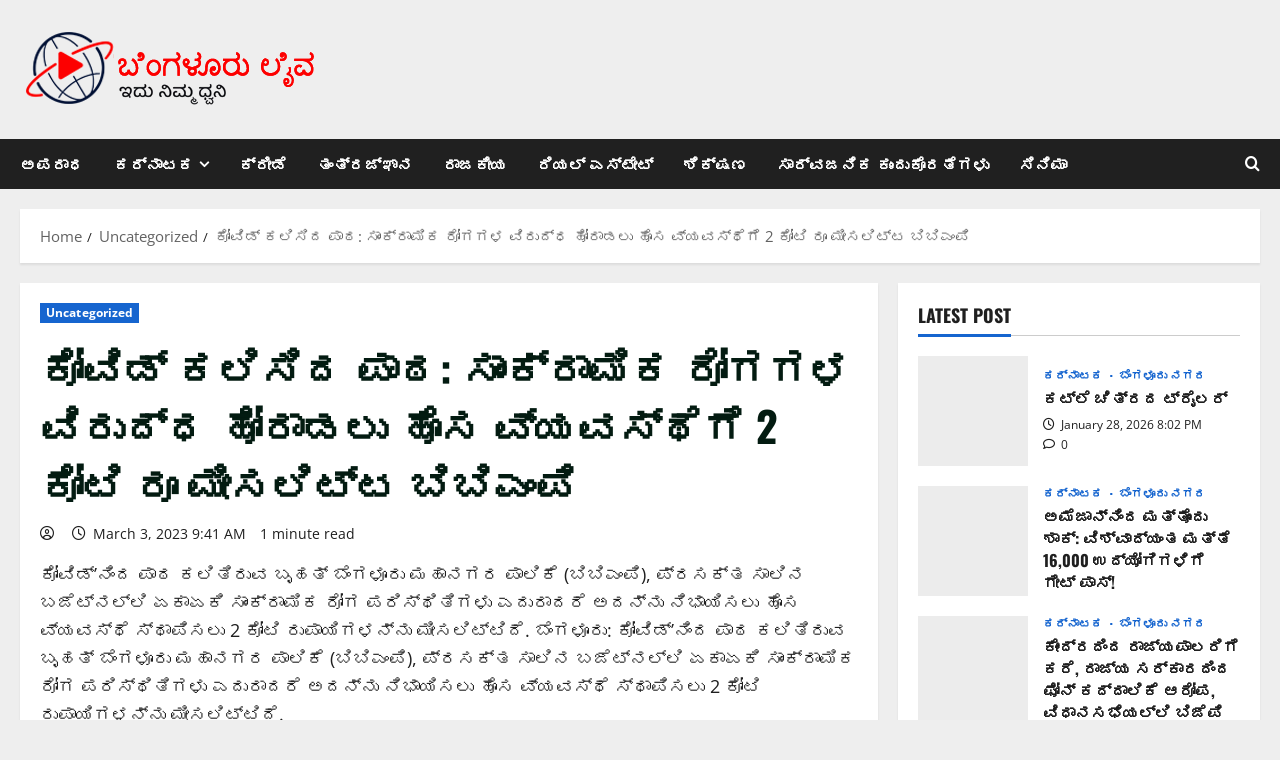

--- FILE ---
content_type: text/html; charset=UTF-8
request_url: https://kannada.thebengalurulive.com/%E0%B2%95%E0%B3%8B%E0%B2%B5%E0%B2%BF%E0%B2%A1%E0%B3%8D-%E0%B2%95%E0%B2%B2%E0%B2%BF%E0%B2%B8%E0%B2%BF%E0%B2%A6-%E0%B2%AA%E0%B2%BE%E0%B2%A0-%E0%B2%B8%E0%B2%BE%E0%B2%82%E0%B2%95%E0%B3%8D%E0%B2%B0/
body_size: 30794
content:
<!doctype html>
<html lang="en-US" prefix="og: https://ogp.me/ns#">

<head>
  <meta charset="UTF-8">
  <meta name="viewport" content="width=device-width, initial-scale=1">
  <link rel="profile" href="https://gmpg.org/xfn/11">

  
<!-- Search Engine Optimization by Rank Math - https://rankmath.com/ -->
<title>ಕೋವಿಡ್ ಕಲಿಸಿದ ಪಾಠ: ಸಾಂಕ್ರಾಮಿಕ ರೋಗಗಳ ವಿರುದ್ಧ ಹೋರಾಡಲು ಹೊಸ ವ್ಯವಸ್ಥೆಗೆ 2 ಕೋಟಿ ರೂ ಮೀಸಲಿಟ್ಟ ಬಿಬಿಎಂಪಿ | Bengaluru/Bangalore News - Read Latest News And Live Updates. TheBengaluruLive.com Brings You The Latest Bengaluru/Bangalore Breaking News Related To Politics, Crime, City Updates, Corona, Crime, Education, Entertainment, Health, Karnataka High Court.</title>
<meta name="description" content="Bengaluru/Bangalore News - Read latest news and live updates. TheBengaluruLive.com brings you the latest Bengaluru/Bangalore breaking news related to"/>
<meta name="robots" content="follow, index, max-snippet:-1, max-video-preview:-1, max-image-preview:large"/>
<link rel="canonical" href="https://kannada.thebengalurulive.com/%e0%b2%95%e0%b3%8b%e0%b2%b5%e0%b2%bf%e0%b2%a1%e0%b3%8d-%e0%b2%95%e0%b2%b2%e0%b2%bf%e0%b2%b8%e0%b2%bf%e0%b2%a6-%e0%b2%aa%e0%b2%be%e0%b2%a0-%e0%b2%b8%e0%b2%be%e0%b2%82%e0%b2%95%e0%b3%8d%e0%b2%b0/" />
<meta property="og:locale" content="en_US" />
<meta property="og:type" content="article" />
<meta property="og:title" content="ಕೋವಿಡ್ ಕಲಿಸಿದ ಪಾಠ: ಸಾಂಕ್ರಾಮಿಕ ರೋಗಗಳ ವಿರುದ್ಧ ಹೋರಾಡಲು ಹೊಸ ವ್ಯವಸ್ಥೆಗೆ 2 ಕೋಟಿ ರೂ ಮೀಸಲಿಟ್ಟ ಬಿಬಿಎಂಪಿ | Bengaluru/Bangalore News - Read Latest News And Live Updates. TheBengaluruLive.com Brings You The Latest Bengaluru/Bangalore Breaking News Related To Politics, Crime, City Updates, Corona, Crime, Education, Entertainment, Health, Karnataka High Court." />
<meta property="og:description" content="Bengaluru/Bangalore News - Read latest news and live updates. TheBengaluruLive.com brings you the latest Bengaluru/Bangalore breaking news related to" />
<meta property="og:url" content="https://kannada.thebengalurulive.com/%e0%b2%95%e0%b3%8b%e0%b2%b5%e0%b2%bf%e0%b2%a1%e0%b3%8d-%e0%b2%95%e0%b2%b2%e0%b2%bf%e0%b2%b8%e0%b2%bf%e0%b2%a6-%e0%b2%aa%e0%b2%be%e0%b2%a0-%e0%b2%b8%e0%b2%be%e0%b2%82%e0%b2%95%e0%b3%8d%e0%b2%b0/" />
<meta property="og:site_name" content="kananda.thebengalurulive.com | Bengaluru/Bangalore News - Read latest news and live updates. TheBengaluruLive.com and Kannada.thebengalurulive.com brings you the latest Bengaluru/Bangalore breaking news related to politics, crime, city updates, Corona, Crime, Education, Entertainment, Health, Karnataka High Court." />
<meta property="article:publisher" content="https://www.facebook.com/thebengalurulivecom-100580104889102" />
<meta property="article:section" content="Uncategorized" />
<meta property="article:published_time" content="2023-03-03T09:41:20+05:30" />
<meta name="twitter:card" content="summary_large_image" />
<meta name="twitter:title" content="ಕೋವಿಡ್ ಕಲಿಸಿದ ಪಾಠ: ಸಾಂಕ್ರಾಮಿಕ ರೋಗಗಳ ವಿರುದ್ಧ ಹೋರಾಡಲು ಹೊಸ ವ್ಯವಸ್ಥೆಗೆ 2 ಕೋಟಿ ರೂ ಮೀಸಲಿಟ್ಟ ಬಿಬಿಎಂಪಿ | Bengaluru/Bangalore News - Read Latest News And Live Updates. TheBengaluruLive.com Brings You The Latest Bengaluru/Bangalore Breaking News Related To Politics, Crime, City Updates, Corona, Crime, Education, Entertainment, Health, Karnataka High Court." />
<meta name="twitter:description" content="Bengaluru/Bangalore News - Read latest news and live updates. TheBengaluruLive.com brings you the latest Bengaluru/Bangalore breaking news related to" />
<meta name="twitter:site" content="@bengalurulive_" />
<meta name="twitter:creator" content="@bengalurulive_" />
<meta name="twitter:label1" content="Time to read" />
<meta name="twitter:data1" content="3 minutes" />
<script type="application/ld+json" class="rank-math-schema">{"@context":"https://schema.org","@graph":[{"@type":["NewsMediaOrganization","Organization"],"@id":"https://kannada.thebengalurulive.com/#organization","name":"TheBengaluruLive","url":"https://kannada.thebengalurulive.com","sameAs":["https://www.facebook.com/thebengalurulivecom-100580104889102","https://twitter.com/bengalurulive_"],"email":"thebengalurulive@gmail.com","logo":{"@type":"ImageObject","@id":"https://kannada.thebengalurulive.com/#logo","url":"https://kannada.thebengalurulive.com/wp-content/uploads/2021/07/Screenshot_1.jpg","contentUrl":"https://kannada.thebengalurulive.com/wp-content/uploads/2021/07/Screenshot_1.jpg","caption":"kananda.thebengalurulive.com | Bengaluru/Bangalore News - Read latest news and live updates. TheBengaluruLive.com and Kannada.thebengalurulive.com brings you the latest Bengaluru/Bangalore breaking news related to politics, crime, city updates, Corona, Crime, Education, Entertainment, Health, Karnataka High Court.","inLanguage":"en-US","width":"405","height":"108"},"contactPoint":[{"@type":"ContactPoint","telephone":"+919480465900","contactType":"customer support"}]},{"@type":"WebSite","@id":"https://kannada.thebengalurulive.com/#website","url":"https://kannada.thebengalurulive.com","name":"kananda.thebengalurulive.com | Bengaluru/Bangalore News - Read latest news and live updates. TheBengaluruLive.com and Kannada.thebengalurulive.com brings you the latest Bengaluru/Bangalore breaking news related to politics, crime, city updates, Corona, Crime, Education, Entertainment, Health, Karnataka High Court.","alternateName":"kananda.thebengalurulive.com","publisher":{"@id":"https://kannada.thebengalurulive.com/#organization"},"inLanguage":"en-US"},{"@type":"ImageObject","@id":"https://kannada.thebengalurulive.com/wp-content/uploads/2021/07/Screenshot_1.jpg","url":"https://kannada.thebengalurulive.com/wp-content/uploads/2021/07/Screenshot_1.jpg","width":"405","height":"108","inLanguage":"en-US"},{"@type":"BreadcrumbList","@id":"https://kannada.thebengalurulive.com/%e0%b2%95%e0%b3%8b%e0%b2%b5%e0%b2%bf%e0%b2%a1%e0%b3%8d-%e0%b2%95%e0%b2%b2%e0%b2%bf%e0%b2%b8%e0%b2%bf%e0%b2%a6-%e0%b2%aa%e0%b2%be%e0%b2%a0-%e0%b2%b8%e0%b2%be%e0%b2%82%e0%b2%95%e0%b3%8d%e0%b2%b0/#breadcrumb","itemListElement":[{"@type":"ListItem","position":"1","item":{"@id":"https://kannada.thebengalurulive.com","name":"Home"}},{"@type":"ListItem","position":"2","item":{"@id":"https://kannada.thebengalurulive.com/category/uncategorized/","name":"Uncategorized"}},{"@type":"ListItem","position":"3","item":{"@id":"https://kannada.thebengalurulive.com/%e0%b2%95%e0%b3%8b%e0%b2%b5%e0%b2%bf%e0%b2%a1%e0%b3%8d-%e0%b2%95%e0%b2%b2%e0%b2%bf%e0%b2%b8%e0%b2%bf%e0%b2%a6-%e0%b2%aa%e0%b2%be%e0%b2%a0-%e0%b2%b8%e0%b2%be%e0%b2%82%e0%b2%95%e0%b3%8d%e0%b2%b0/","name":"\u0c95\u0ccb\u0cb5\u0cbf\u0ca1\u0ccd \u0c95\u0cb2\u0cbf\u0cb8\u0cbf\u0ca6 \u0caa\u0cbe\u0ca0: \u0cb8\u0cbe\u0c82\u0c95\u0ccd\u0cb0\u0cbe\u0cae\u0cbf\u0c95 \u0cb0\u0ccb\u0c97\u0c97\u0cb3 \u0cb5\u0cbf\u0cb0\u0cc1\u0ca6\u0ccd\u0ca7 \u0cb9\u0ccb\u0cb0\u0cbe\u0ca1\u0cb2\u0cc1 \u0cb9\u0cca\u0cb8 \u0cb5\u0ccd\u0caf\u0cb5\u0cb8\u0ccd\u0ca5\u0cc6\u0c97\u0cc6 2 \u0c95\u0ccb\u0c9f\u0cbf \u0cb0\u0cc2 \u0cae\u0cc0\u0cb8\u0cb2\u0cbf\u0c9f\u0ccd\u0c9f \u0cac\u0cbf\u0cac\u0cbf\u0c8e\u0c82\u0caa\u0cbf"}}]},{"@type":"WebPage","@id":"https://kannada.thebengalurulive.com/%e0%b2%95%e0%b3%8b%e0%b2%b5%e0%b2%bf%e0%b2%a1%e0%b3%8d-%e0%b2%95%e0%b2%b2%e0%b2%bf%e0%b2%b8%e0%b2%bf%e0%b2%a6-%e0%b2%aa%e0%b2%be%e0%b2%a0-%e0%b2%b8%e0%b2%be%e0%b2%82%e0%b2%95%e0%b3%8d%e0%b2%b0/#webpage","url":"https://kannada.thebengalurulive.com/%e0%b2%95%e0%b3%8b%e0%b2%b5%e0%b2%bf%e0%b2%a1%e0%b3%8d-%e0%b2%95%e0%b2%b2%e0%b2%bf%e0%b2%b8%e0%b2%bf%e0%b2%a6-%e0%b2%aa%e0%b2%be%e0%b2%a0-%e0%b2%b8%e0%b2%be%e0%b2%82%e0%b2%95%e0%b3%8d%e0%b2%b0/","name":"\u0c95\u0ccb\u0cb5\u0cbf\u0ca1\u0ccd \u0c95\u0cb2\u0cbf\u0cb8\u0cbf\u0ca6 \u0caa\u0cbe\u0ca0: \u0cb8\u0cbe\u0c82\u0c95\u0ccd\u0cb0\u0cbe\u0cae\u0cbf\u0c95 \u0cb0\u0ccb\u0c97\u0c97\u0cb3 \u0cb5\u0cbf\u0cb0\u0cc1\u0ca6\u0ccd\u0ca7 \u0cb9\u0ccb\u0cb0\u0cbe\u0ca1\u0cb2\u0cc1 \u0cb9\u0cca\u0cb8 \u0cb5\u0ccd\u0caf\u0cb5\u0cb8\u0ccd\u0ca5\u0cc6\u0c97\u0cc6 2 \u0c95\u0ccb\u0c9f\u0cbf \u0cb0\u0cc2 \u0cae\u0cc0\u0cb8\u0cb2\u0cbf\u0c9f\u0ccd\u0c9f \u0cac\u0cbf\u0cac\u0cbf\u0c8e\u0c82\u0caa\u0cbf | Bengaluru/Bangalore News - Read Latest News And Live Updates. TheBengaluruLive.com Brings You The Latest Bengaluru/Bangalore Breaking News Related To Politics, Crime, City Updates, Corona, Crime, Education, Entertainment, Health, Karnataka High Court.","datePublished":"2023-03-03T09:41:20+05:30","dateModified":"2023-03-03T09:41:20+05:30","isPartOf":{"@id":"https://kannada.thebengalurulive.com/#website"},"primaryImageOfPage":{"@id":"https://kannada.thebengalurulive.com/wp-content/uploads/2021/07/Screenshot_1.jpg"},"inLanguage":"en-US","breadcrumb":{"@id":"https://kannada.thebengalurulive.com/%e0%b2%95%e0%b3%8b%e0%b2%b5%e0%b2%bf%e0%b2%a1%e0%b3%8d-%e0%b2%95%e0%b2%b2%e0%b2%bf%e0%b2%b8%e0%b2%bf%e0%b2%a6-%e0%b2%aa%e0%b2%be%e0%b2%a0-%e0%b2%b8%e0%b2%be%e0%b2%82%e0%b2%95%e0%b3%8d%e0%b2%b0/#breadcrumb"}},{"@type":"Person","@id":"https://kannada.thebengalurulive.com/author/","url":"https://kannada.thebengalurulive.com/author/","image":{"@type":"ImageObject","@id":"https://secure.gravatar.com/avatar/?s=96&amp;d=mm&amp;r=g","url":"https://secure.gravatar.com/avatar/?s=96&amp;d=mm&amp;r=g","inLanguage":"en-US"},"worksFor":{"@id":"https://kannada.thebengalurulive.com/#organization"}},{"@type":"NewsArticle","headline":"\u0c95\u0ccb\u0cb5\u0cbf\u0ca1\u0ccd \u0c95\u0cb2\u0cbf\u0cb8\u0cbf\u0ca6 \u0caa\u0cbe\u0ca0: \u0cb8\u0cbe\u0c82\u0c95\u0ccd\u0cb0\u0cbe\u0cae\u0cbf\u0c95 \u0cb0\u0ccb\u0c97\u0c97\u0cb3 \u0cb5\u0cbf\u0cb0\u0cc1\u0ca6\u0ccd\u0ca7 \u0cb9\u0ccb\u0cb0\u0cbe\u0ca1\u0cb2\u0cc1 \u0cb9\u0cca\u0cb8 \u0cb5\u0ccd\u0caf\u0cb5\u0cb8\u0ccd\u0ca5\u0cc6\u0c97\u0cc6 2 \u0c95\u0ccb\u0c9f\u0cbf \u0cb0\u0cc2 \u0cae\u0cc0\u0cb8\u0cb2\u0cbf\u0c9f\u0ccd\u0c9f \u0cac\u0cbf\u0cac\u0cbf\u0c8e\u0c82\u0caa\u0cbf |","datePublished":"2023-03-03T09:41:20+05:30","dateModified":"2023-03-03T09:41:20+05:30","articleSection":"Uncategorized","author":{"@id":"https://kannada.thebengalurulive.com/author/"},"publisher":{"@id":"https://kannada.thebengalurulive.com/#organization"},"description":"Bengaluru/Bangalore News - Read latest news and live updates. TheBengaluruLive.com brings you the latest Bengaluru/Bangalore breaking news related to politics, crime, city updates, Corona, Crime, Education, Entertainment, Health, Karnataka High Court.","name":"\u0c95\u0ccb\u0cb5\u0cbf\u0ca1\u0ccd \u0c95\u0cb2\u0cbf\u0cb8\u0cbf\u0ca6 \u0caa\u0cbe\u0ca0: \u0cb8\u0cbe\u0c82\u0c95\u0ccd\u0cb0\u0cbe\u0cae\u0cbf\u0c95 \u0cb0\u0ccb\u0c97\u0c97\u0cb3 \u0cb5\u0cbf\u0cb0\u0cc1\u0ca6\u0ccd\u0ca7 \u0cb9\u0ccb\u0cb0\u0cbe\u0ca1\u0cb2\u0cc1 \u0cb9\u0cca\u0cb8 \u0cb5\u0ccd\u0caf\u0cb5\u0cb8\u0ccd\u0ca5\u0cc6\u0c97\u0cc6 2 \u0c95\u0ccb\u0c9f\u0cbf \u0cb0\u0cc2 \u0cae\u0cc0\u0cb8\u0cb2\u0cbf\u0c9f\u0ccd\u0c9f \u0cac\u0cbf\u0cac\u0cbf\u0c8e\u0c82\u0caa\u0cbf |","@id":"https://kannada.thebengalurulive.com/%e0%b2%95%e0%b3%8b%e0%b2%b5%e0%b2%bf%e0%b2%a1%e0%b3%8d-%e0%b2%95%e0%b2%b2%e0%b2%bf%e0%b2%b8%e0%b2%bf%e0%b2%a6-%e0%b2%aa%e0%b2%be%e0%b2%a0-%e0%b2%b8%e0%b2%be%e0%b2%82%e0%b2%95%e0%b3%8d%e0%b2%b0/#richSnippet","isPartOf":{"@id":"https://kannada.thebengalurulive.com/%e0%b2%95%e0%b3%8b%e0%b2%b5%e0%b2%bf%e0%b2%a1%e0%b3%8d-%e0%b2%95%e0%b2%b2%e0%b2%bf%e0%b2%b8%e0%b2%bf%e0%b2%a6-%e0%b2%aa%e0%b2%be%e0%b2%a0-%e0%b2%b8%e0%b2%be%e0%b2%82%e0%b2%95%e0%b3%8d%e0%b2%b0/#webpage"},"image":{"@id":"https://kannada.thebengalurulive.com/wp-content/uploads/2021/07/Screenshot_1.jpg"},"inLanguage":"en-US","mainEntityOfPage":{"@id":"https://kannada.thebengalurulive.com/%e0%b2%95%e0%b3%8b%e0%b2%b5%e0%b2%bf%e0%b2%a1%e0%b3%8d-%e0%b2%95%e0%b2%b2%e0%b2%bf%e0%b2%b8%e0%b2%bf%e0%b2%a6-%e0%b2%aa%e0%b2%be%e0%b2%a0-%e0%b2%b8%e0%b2%be%e0%b2%82%e0%b2%95%e0%b3%8d%e0%b2%b0/#webpage"}}]}</script>
<!-- /Rank Math WordPress SEO plugin -->

<link rel='dns-prefetch' href='//www.googletagmanager.com' />
<link rel='dns-prefetch' href='//pagead2.googlesyndication.com' />
<link rel="alternate" type="application/rss+xml" title="Bengaluru/Bangalore News - Read latest news and live updates. TheBengaluruLive.com brings you the latest Bengaluru/Bangalore breaking news related to politics, crime, city updates, Corona, Crime, Education, Entertainment, Health, Karnataka High Court. &raquo; Feed" href="https://kannada.thebengalurulive.com/feed/" />
<link rel="alternate" type="application/rss+xml" title="Bengaluru/Bangalore News - Read latest news and live updates. TheBengaluruLive.com brings you the latest Bengaluru/Bangalore breaking news related to politics, crime, city updates, Corona, Crime, Education, Entertainment, Health, Karnataka High Court. &raquo; Comments Feed" href="https://kannada.thebengalurulive.com/comments/feed/" />
<link rel="alternate" type="application/rss+xml" title="Bengaluru/Bangalore News - Read latest news and live updates. TheBengaluruLive.com brings you the latest Bengaluru/Bangalore breaking news related to politics, crime, city updates, Corona, Crime, Education, Entertainment, Health, Karnataka High Court. &raquo; ಕೋವಿಡ್ ಕಲಿಸಿದ ಪಾಠ: ಸಾಂಕ್ರಾಮಿಕ ರೋಗಗಳ ವಿರುದ್ಧ ಹೋರಾಡಲು ಹೊಸ ವ್ಯವಸ್ಥೆಗೆ 2 ಕೋಟಿ ರೂ ಮೀಸಲಿಟ್ಟ ಬಿಬಿಎಂಪಿ Comments Feed" href="https://kannada.thebengalurulive.com/%e0%b2%95%e0%b3%8b%e0%b2%b5%e0%b2%bf%e0%b2%a1%e0%b3%8d-%e0%b2%95%e0%b2%b2%e0%b2%bf%e0%b2%b8%e0%b2%bf%e0%b2%a6-%e0%b2%aa%e0%b2%be%e0%b2%a0-%e0%b2%b8%e0%b2%be%e0%b2%82%e0%b2%95%e0%b3%8d%e0%b2%b0/feed/" />
<link rel="alternate" title="oEmbed (JSON)" type="application/json+oembed" href="https://kannada.thebengalurulive.com/wp-json/oembed/1.0/embed?url=https%3A%2F%2Fkannada.thebengalurulive.com%2F%25e0%25b2%2595%25e0%25b3%258b%25e0%25b2%25b5%25e0%25b2%25bf%25e0%25b2%25a1%25e0%25b3%258d-%25e0%25b2%2595%25e0%25b2%25b2%25e0%25b2%25bf%25e0%25b2%25b8%25e0%25b2%25bf%25e0%25b2%25a6-%25e0%25b2%25aa%25e0%25b2%25be%25e0%25b2%25a0-%25e0%25b2%25b8%25e0%25b2%25be%25e0%25b2%2582%25e0%25b2%2595%25e0%25b3%258d%25e0%25b2%25b0%2F" />
<link rel="alternate" title="oEmbed (XML)" type="text/xml+oembed" href="https://kannada.thebengalurulive.com/wp-json/oembed/1.0/embed?url=https%3A%2F%2Fkannada.thebengalurulive.com%2F%25e0%25b2%2595%25e0%25b3%258b%25e0%25b2%25b5%25e0%25b2%25bf%25e0%25b2%25a1%25e0%25b3%258d-%25e0%25b2%2595%25e0%25b2%25b2%25e0%25b2%25bf%25e0%25b2%25b8%25e0%25b2%25bf%25e0%25b2%25a6-%25e0%25b2%25aa%25e0%25b2%25be%25e0%25b2%25a0-%25e0%25b2%25b8%25e0%25b2%25be%25e0%25b2%2582%25e0%25b2%2595%25e0%25b3%258d%25e0%25b2%25b0%2F&#038;format=xml" />
<style id='wp-img-auto-sizes-contain-inline-css' type='text/css'>
img:is([sizes=auto i],[sizes^="auto," i]){contain-intrinsic-size:3000px 1500px}
/*# sourceURL=wp-img-auto-sizes-contain-inline-css */
</style>

<link rel='stylesheet' id='morenews-font-oswald-css' href='https://kannada.thebengalurulive.com/wp-content/themes/morenews/assets/fonts/css/oswald.css' type='text/css' media='all' />
<link rel='stylesheet' id='morenews-font-open-sans-css' href='https://kannada.thebengalurulive.com/wp-content/themes/morenews/assets/fonts/css/open-sans.css' type='text/css' media='all' />
<link rel='stylesheet' id='embedpress-css-css' href='https://kannada.thebengalurulive.com/wp-content/plugins/embedpress/assets/css/embedpress.css?ver=1767637999' type='text/css' media='all' />
<link rel='stylesheet' id='embedpress-blocks-style-css' href='https://kannada.thebengalurulive.com/wp-content/plugins/embedpress/assets/css/blocks.build.css?ver=1767637999' type='text/css' media='all' />
<link rel='stylesheet' id='embedpress-lazy-load-css-css' href='https://kannada.thebengalurulive.com/wp-content/plugins/embedpress/assets/css/lazy-load.css?ver=1767637999' type='text/css' media='all' />
<link rel='stylesheet' id='wp-block-library-css' href='https://kannada.thebengalurulive.com/wp-includes/css/dist/block-library/style.min.css?ver=8a0a6de5c73633642b2afcecfb193a7e' type='text/css' media='all' />
<style id='global-styles-inline-css' type='text/css'>
:root{--wp--preset--aspect-ratio--square: 1;--wp--preset--aspect-ratio--4-3: 4/3;--wp--preset--aspect-ratio--3-4: 3/4;--wp--preset--aspect-ratio--3-2: 3/2;--wp--preset--aspect-ratio--2-3: 2/3;--wp--preset--aspect-ratio--16-9: 16/9;--wp--preset--aspect-ratio--9-16: 9/16;--wp--preset--color--black: #000000;--wp--preset--color--cyan-bluish-gray: #abb8c3;--wp--preset--color--white: #ffffff;--wp--preset--color--pale-pink: #f78da7;--wp--preset--color--vivid-red: #cf2e2e;--wp--preset--color--luminous-vivid-orange: #ff6900;--wp--preset--color--luminous-vivid-amber: #fcb900;--wp--preset--color--light-green-cyan: #7bdcb5;--wp--preset--color--vivid-green-cyan: #00d084;--wp--preset--color--pale-cyan-blue: #8ed1fc;--wp--preset--color--vivid-cyan-blue: #0693e3;--wp--preset--color--vivid-purple: #9b51e0;--wp--preset--gradient--vivid-cyan-blue-to-vivid-purple: linear-gradient(135deg,rgb(6,147,227) 0%,rgb(155,81,224) 100%);--wp--preset--gradient--light-green-cyan-to-vivid-green-cyan: linear-gradient(135deg,rgb(122,220,180) 0%,rgb(0,208,130) 100%);--wp--preset--gradient--luminous-vivid-amber-to-luminous-vivid-orange: linear-gradient(135deg,rgb(252,185,0) 0%,rgb(255,105,0) 100%);--wp--preset--gradient--luminous-vivid-orange-to-vivid-red: linear-gradient(135deg,rgb(255,105,0) 0%,rgb(207,46,46) 100%);--wp--preset--gradient--very-light-gray-to-cyan-bluish-gray: linear-gradient(135deg,rgb(238,238,238) 0%,rgb(169,184,195) 100%);--wp--preset--gradient--cool-to-warm-spectrum: linear-gradient(135deg,rgb(74,234,220) 0%,rgb(151,120,209) 20%,rgb(207,42,186) 40%,rgb(238,44,130) 60%,rgb(251,105,98) 80%,rgb(254,248,76) 100%);--wp--preset--gradient--blush-light-purple: linear-gradient(135deg,rgb(255,206,236) 0%,rgb(152,150,240) 100%);--wp--preset--gradient--blush-bordeaux: linear-gradient(135deg,rgb(254,205,165) 0%,rgb(254,45,45) 50%,rgb(107,0,62) 100%);--wp--preset--gradient--luminous-dusk: linear-gradient(135deg,rgb(255,203,112) 0%,rgb(199,81,192) 50%,rgb(65,88,208) 100%);--wp--preset--gradient--pale-ocean: linear-gradient(135deg,rgb(255,245,203) 0%,rgb(182,227,212) 50%,rgb(51,167,181) 100%);--wp--preset--gradient--electric-grass: linear-gradient(135deg,rgb(202,248,128) 0%,rgb(113,206,126) 100%);--wp--preset--gradient--midnight: linear-gradient(135deg,rgb(2,3,129) 0%,rgb(40,116,252) 100%);--wp--preset--font-size--small: 13px;--wp--preset--font-size--medium: 20px;--wp--preset--font-size--large: 36px;--wp--preset--font-size--x-large: 42px;--wp--preset--spacing--20: 0.44rem;--wp--preset--spacing--30: 0.67rem;--wp--preset--spacing--40: 1rem;--wp--preset--spacing--50: 1.5rem;--wp--preset--spacing--60: 2.25rem;--wp--preset--spacing--70: 3.38rem;--wp--preset--spacing--80: 5.06rem;--wp--preset--shadow--natural: 6px 6px 9px rgba(0, 0, 0, 0.2);--wp--preset--shadow--deep: 12px 12px 50px rgba(0, 0, 0, 0.4);--wp--preset--shadow--sharp: 6px 6px 0px rgba(0, 0, 0, 0.2);--wp--preset--shadow--outlined: 6px 6px 0px -3px rgb(255, 255, 255), 6px 6px rgb(0, 0, 0);--wp--preset--shadow--crisp: 6px 6px 0px rgb(0, 0, 0);}:root { --wp--style--global--content-size: 930px;--wp--style--global--wide-size: 1400px; }:where(body) { margin: 0; }.wp-site-blocks > .alignleft { float: left; margin-right: 2em; }.wp-site-blocks > .alignright { float: right; margin-left: 2em; }.wp-site-blocks > .aligncenter { justify-content: center; margin-left: auto; margin-right: auto; }:where(.wp-site-blocks) > * { margin-block-start: 24px; margin-block-end: 0; }:where(.wp-site-blocks) > :first-child { margin-block-start: 0; }:where(.wp-site-blocks) > :last-child { margin-block-end: 0; }:root { --wp--style--block-gap: 24px; }:root :where(.is-layout-flow) > :first-child{margin-block-start: 0;}:root :where(.is-layout-flow) > :last-child{margin-block-end: 0;}:root :where(.is-layout-flow) > *{margin-block-start: 24px;margin-block-end: 0;}:root :where(.is-layout-constrained) > :first-child{margin-block-start: 0;}:root :where(.is-layout-constrained) > :last-child{margin-block-end: 0;}:root :where(.is-layout-constrained) > *{margin-block-start: 24px;margin-block-end: 0;}:root :where(.is-layout-flex){gap: 24px;}:root :where(.is-layout-grid){gap: 24px;}.is-layout-flow > .alignleft{float: left;margin-inline-start: 0;margin-inline-end: 2em;}.is-layout-flow > .alignright{float: right;margin-inline-start: 2em;margin-inline-end: 0;}.is-layout-flow > .aligncenter{margin-left: auto !important;margin-right: auto !important;}.is-layout-constrained > .alignleft{float: left;margin-inline-start: 0;margin-inline-end: 2em;}.is-layout-constrained > .alignright{float: right;margin-inline-start: 2em;margin-inline-end: 0;}.is-layout-constrained > .aligncenter{margin-left: auto !important;margin-right: auto !important;}.is-layout-constrained > :where(:not(.alignleft):not(.alignright):not(.alignfull)){max-width: var(--wp--style--global--content-size);margin-left: auto !important;margin-right: auto !important;}.is-layout-constrained > .alignwide{max-width: var(--wp--style--global--wide-size);}body .is-layout-flex{display: flex;}.is-layout-flex{flex-wrap: wrap;align-items: center;}.is-layout-flex > :is(*, div){margin: 0;}body .is-layout-grid{display: grid;}.is-layout-grid > :is(*, div){margin: 0;}body{padding-top: 0px;padding-right: 0px;padding-bottom: 0px;padding-left: 0px;}a:where(:not(.wp-element-button)){text-decoration: none;}:root :where(.wp-element-button, .wp-block-button__link){background-color: #32373c;border-radius: 0;border-width: 0;color: #fff;font-family: inherit;font-size: inherit;font-style: inherit;font-weight: inherit;letter-spacing: inherit;line-height: inherit;padding-top: calc(0.667em + 2px);padding-right: calc(1.333em + 2px);padding-bottom: calc(0.667em + 2px);padding-left: calc(1.333em + 2px);text-decoration: none;text-transform: inherit;}.has-black-color{color: var(--wp--preset--color--black) !important;}.has-cyan-bluish-gray-color{color: var(--wp--preset--color--cyan-bluish-gray) !important;}.has-white-color{color: var(--wp--preset--color--white) !important;}.has-pale-pink-color{color: var(--wp--preset--color--pale-pink) !important;}.has-vivid-red-color{color: var(--wp--preset--color--vivid-red) !important;}.has-luminous-vivid-orange-color{color: var(--wp--preset--color--luminous-vivid-orange) !important;}.has-luminous-vivid-amber-color{color: var(--wp--preset--color--luminous-vivid-amber) !important;}.has-light-green-cyan-color{color: var(--wp--preset--color--light-green-cyan) !important;}.has-vivid-green-cyan-color{color: var(--wp--preset--color--vivid-green-cyan) !important;}.has-pale-cyan-blue-color{color: var(--wp--preset--color--pale-cyan-blue) !important;}.has-vivid-cyan-blue-color{color: var(--wp--preset--color--vivid-cyan-blue) !important;}.has-vivid-purple-color{color: var(--wp--preset--color--vivid-purple) !important;}.has-black-background-color{background-color: var(--wp--preset--color--black) !important;}.has-cyan-bluish-gray-background-color{background-color: var(--wp--preset--color--cyan-bluish-gray) !important;}.has-white-background-color{background-color: var(--wp--preset--color--white) !important;}.has-pale-pink-background-color{background-color: var(--wp--preset--color--pale-pink) !important;}.has-vivid-red-background-color{background-color: var(--wp--preset--color--vivid-red) !important;}.has-luminous-vivid-orange-background-color{background-color: var(--wp--preset--color--luminous-vivid-orange) !important;}.has-luminous-vivid-amber-background-color{background-color: var(--wp--preset--color--luminous-vivid-amber) !important;}.has-light-green-cyan-background-color{background-color: var(--wp--preset--color--light-green-cyan) !important;}.has-vivid-green-cyan-background-color{background-color: var(--wp--preset--color--vivid-green-cyan) !important;}.has-pale-cyan-blue-background-color{background-color: var(--wp--preset--color--pale-cyan-blue) !important;}.has-vivid-cyan-blue-background-color{background-color: var(--wp--preset--color--vivid-cyan-blue) !important;}.has-vivid-purple-background-color{background-color: var(--wp--preset--color--vivid-purple) !important;}.has-black-border-color{border-color: var(--wp--preset--color--black) !important;}.has-cyan-bluish-gray-border-color{border-color: var(--wp--preset--color--cyan-bluish-gray) !important;}.has-white-border-color{border-color: var(--wp--preset--color--white) !important;}.has-pale-pink-border-color{border-color: var(--wp--preset--color--pale-pink) !important;}.has-vivid-red-border-color{border-color: var(--wp--preset--color--vivid-red) !important;}.has-luminous-vivid-orange-border-color{border-color: var(--wp--preset--color--luminous-vivid-orange) !important;}.has-luminous-vivid-amber-border-color{border-color: var(--wp--preset--color--luminous-vivid-amber) !important;}.has-light-green-cyan-border-color{border-color: var(--wp--preset--color--light-green-cyan) !important;}.has-vivid-green-cyan-border-color{border-color: var(--wp--preset--color--vivid-green-cyan) !important;}.has-pale-cyan-blue-border-color{border-color: var(--wp--preset--color--pale-cyan-blue) !important;}.has-vivid-cyan-blue-border-color{border-color: var(--wp--preset--color--vivid-cyan-blue) !important;}.has-vivid-purple-border-color{border-color: var(--wp--preset--color--vivid-purple) !important;}.has-vivid-cyan-blue-to-vivid-purple-gradient-background{background: var(--wp--preset--gradient--vivid-cyan-blue-to-vivid-purple) !important;}.has-light-green-cyan-to-vivid-green-cyan-gradient-background{background: var(--wp--preset--gradient--light-green-cyan-to-vivid-green-cyan) !important;}.has-luminous-vivid-amber-to-luminous-vivid-orange-gradient-background{background: var(--wp--preset--gradient--luminous-vivid-amber-to-luminous-vivid-orange) !important;}.has-luminous-vivid-orange-to-vivid-red-gradient-background{background: var(--wp--preset--gradient--luminous-vivid-orange-to-vivid-red) !important;}.has-very-light-gray-to-cyan-bluish-gray-gradient-background{background: var(--wp--preset--gradient--very-light-gray-to-cyan-bluish-gray) !important;}.has-cool-to-warm-spectrum-gradient-background{background: var(--wp--preset--gradient--cool-to-warm-spectrum) !important;}.has-blush-light-purple-gradient-background{background: var(--wp--preset--gradient--blush-light-purple) !important;}.has-blush-bordeaux-gradient-background{background: var(--wp--preset--gradient--blush-bordeaux) !important;}.has-luminous-dusk-gradient-background{background: var(--wp--preset--gradient--luminous-dusk) !important;}.has-pale-ocean-gradient-background{background: var(--wp--preset--gradient--pale-ocean) !important;}.has-electric-grass-gradient-background{background: var(--wp--preset--gradient--electric-grass) !important;}.has-midnight-gradient-background{background: var(--wp--preset--gradient--midnight) !important;}.has-small-font-size{font-size: var(--wp--preset--font-size--small) !important;}.has-medium-font-size{font-size: var(--wp--preset--font-size--medium) !important;}.has-large-font-size{font-size: var(--wp--preset--font-size--large) !important;}.has-x-large-font-size{font-size: var(--wp--preset--font-size--x-large) !important;}
/*# sourceURL=global-styles-inline-css */
</style>

<link rel='stylesheet' id='cmplz-general-css' href='https://kannada.thebengalurulive.com/wp-content/plugins/complianz-gdpr/assets/css/cookieblocker.min.css?ver=1765996405' type='text/css' media='all' />
<link rel='stylesheet' id='aft-icons-css' href='https://kannada.thebengalurulive.com/wp-content/themes/morenews/assets/icons/style.css?ver=8a0a6de5c73633642b2afcecfb193a7e' type='text/css' media='all' />
<link rel='stylesheet' id='bootstrap-css' href='https://kannada.thebengalurulive.com/wp-content/themes/morenews/assets/bootstrap/css/bootstrap.min.css?ver=8a0a6de5c73633642b2afcecfb193a7e' type='text/css' media='all' />
<link rel='stylesheet' id='slick-css' href='https://kannada.thebengalurulive.com/wp-content/themes/morenews/assets/slick/css/slick.min.css?ver=8a0a6de5c73633642b2afcecfb193a7e' type='text/css' media='all' />
<link rel='stylesheet' id='sidr-css' href='https://kannada.thebengalurulive.com/wp-content/themes/morenews/assets/sidr/css/jquery.sidr.dark.css?ver=8a0a6de5c73633642b2afcecfb193a7e' type='text/css' media='all' />
<link rel='stylesheet' id='magnific-popup-css' href='https://kannada.thebengalurulive.com/wp-content/themes/morenews/assets/magnific-popup/magnific-popup.css?ver=8a0a6de5c73633642b2afcecfb193a7e' type='text/css' media='all' />
<link rel='stylesheet' id='morenew_header_builder-css' href='https://kannada.thebengalurulive.com/wp-content/themes/morenews/assets/css/header-builder.css' type='text/css' media='all' />
<link rel='stylesheet' id='morenew_footer_builder-css' href='https://kannada.thebengalurulive.com/wp-content/themes/morenews/assets/css/footer-builder.css' type='text/css' media='all' />
<link rel='stylesheet' id='morenews-style-css' href='https://kannada.thebengalurulive.com/wp-content/themes/morenews/style.min.css?ver=3.8.11' type='text/css' media='all' />
<style id='morenews-style-inline-css' type='text/css'>
body.aft-dark-mode #sidr,body.aft-dark-mode,body.aft-dark-mode.custom-background,body.aft-dark-mode #af-preloader{background-color:#000000;} body.aft-default-mode #sidr,body.aft-default-mode #af-preloader,body.aft-default-mode{background-color:#eeeeee;} .frm_style_formidable-style.with_frm_style .frm_compact .frm_dropzone.dz-clickable .dz-message,.frm_style_formidable-style.with_frm_style input[type=submit],.frm_style_formidable-style.with_frm_style .frm_submit input[type=button],.frm_style_formidable-style.with_frm_style .frm_submit button,.frm_form_submit_style,.frm_style_formidable-style.with_frm_style .frm-edit-page-btn,.woocommerce #respond input#submit.disabled,.woocommerce #respond input#submit:disabled,.woocommerce #respond input#submit:disabled[disabled],.woocommerce a.button.disabled,.woocommerce a.button:disabled,.woocommerce a.button:disabled[disabled],.woocommerce button.button.disabled,.woocommerce button.button:disabled,.woocommerce button.button:disabled[disabled],.woocommerce input.button.disabled,.woocommerce input.button:disabled,.woocommerce input.button:disabled[disabled],.woocommerce #respond input#submit,.woocommerce a.button,.woocommerce button.button,.woocommerce input.button,.woocommerce #respond input#submit.alt,.woocommerce a.button.alt,.woocommerce button.button.alt,.woocommerce input.button.alt,.woocommerce-account .addresses .title .edit,:root .wc-block-featured-product__link :where(.wp-element-button,.wp-block-button__link),:root .wc-block-featured-category__link :where(.wp-element-button,.wp-block-button__link),hustle-button,button.wc-block-mini-cart__button,.wc-block-checkout .wp-block-button__link,.wp-block-button.wc-block-components-product-button .wp-block-button__link,.wc-block-grid__product-add-to-cart.wp-block-button .wp-block-button__link,body .wc-block-components-button,.wc-block-grid .wp-block-button__link,.woocommerce-notices-wrapper .button,body .woocommerce-notices-wrapper .button:hover,body.woocommerce .single_add_to_cart_button.button:hover,body.woocommerce a.button.add_to_cart_button:hover,.widget-title-fill-and-border .morenews-widget .wp-block-search__label,.widget-title-fill-and-border .morenews-widget .wp-block-group .wp-block-heading,.widget-title-fill-and-no-border .morenews-widget .wp-block-search__label,.widget-title-fill-and-no-border .morenews-widget .wp-block-group .wp-block-heading,.widget-title-fill-and-border .wp_post_author_widget .widget-title .header-after,.widget-title-fill-and-border .widget-title .heading-line,.widget-title-fill-and-border .aft-posts-tabs-panel .nav-tabs>li>a.active,.widget-title-fill-and-border .aft-main-banner-wrapper .widget-title .heading-line ,.widget-title-fill-and-no-border .wp_post_author_widget .widget-title .header-after,.widget-title-fill-and-no-border .widget-title .heading-line,.widget-title-fill-and-no-border .aft-posts-tabs-panel .nav-tabs>li>a.active,.widget-title-fill-and-no-border .aft-main-banner-wrapper .widget-title .heading-line,a.sidr-class-sidr-button-close,body.widget-title-border-bottom .header-after1 .heading-line-before,body.widget-title-border-bottom .widget-title .heading-line-before,.widget-title-border-center .morenews-widget .wp-block-search__label::after,.widget-title-border-center .morenews-widget .wp-block-group .wp-block-heading::after,.widget-title-border-center .wp_post_author_widget .widget-title .heading-line-before,.widget-title-border-center .aft-posts-tabs-panel .nav-tabs>li>a.active::after,.widget-title-border-center .wp_post_author_widget .widget-title .header-after::after,.widget-title-border-center .widget-title .heading-line-after,.widget-title-border-bottom .morenews-widget .wp-block-search__label::after,.widget-title-border-bottom .morenews-widget .wp-block-group .wp-block-heading::after,.widget-title-border-bottom .heading-line::before,.widget-title-border-bottom .wp-post-author-wrap .header-after::before,.widget-title-border-bottom .aft-posts-tabs-panel .nav-tabs>li>a.active span::after,.aft-dark-mode .is-style-fill a.wp-block-button__link:not(.has-background),.aft-default-mode .is-style-fill a.wp-block-button__link:not(.has-background),#reading-progress-bar,a.comment-reply-link,body.aft-default-mode .reply a,body.aft-dark-mode .reply a,.aft-popular-taxonomies-lists span::before ,#loader-wrapper div,span.heading-line::before,.wp-post-author-wrap .header-after::before,body.aft-dark-mode input[type="button"],body.aft-dark-mode input[type="reset"],body.aft-dark-mode input[type="submit"],body.aft-dark-mode .inner-suscribe input[type=submit],body.aft-default-mode input[type="button"],body.aft-default-mode input[type="reset"],body.aft-default-mode input[type="submit"],body.aft-default-mode .inner-suscribe input[type=submit],.woocommerce-product-search button[type="submit"],input.search-submit,.wp-block-search__button,.af-youtube-slider .af-video-wrap .af-bg-play i,.af-youtube-video-list .entry-header-yt-video-wrapper .af-yt-video-play i,.af-post-format i,body .btn-style1 a:visited,body .btn-style1 a,body span.post-page-numbers.current,body .morenews-pagination .nav-links .page-numbers.current,body #scroll-up,button,a.author-button.primary,.morenews-reaction-button .reaction-percentage,h3.morenews-subtitle:after,body article.sticky .read-single:before,.aft-readmore-wrapper a.aft-readmore:hover,body.aft-dark-mode .aft-readmore-wrapper a.aft-readmore:hover,footer.site-footer .aft-readmore-wrapper a.aft-readmore:hover,.aft-readmore-wrapper a.aft-readmore:hover,body .trending-posts-vertical .trending-no{background-color:#ff0001;} div.wpforms-container-full button[type=submit]:hover,div.wpforms-container-full button[type=submit]:not(:hover):not(:active){background-color:#ff0001 !important;} .grid-design-texts-over-image .aft-readmore-wrapper a.aft-readmore:hover,.aft-readmore-wrapper a.aft-readmore:hover,body.aft-dark-mode .aft-readmore-wrapper a.aft-readmore:hover,body.aft-default-mode .aft-readmore-wrapper a.aft-readmore:hover,a.author-button.primary,.morenews-post-badge,body.single .entry-header .aft-post-excerpt-and-meta .post-excerpt,body.aft-dark-mode.single span.tags-links a:hover,.morenews-pagination .nav-links .page-numbers.current,.aft-readmore-wrapper a.aft-readmore:hover,p.awpa-more-posts a:hover,.wp-post-author-meta .wp-post-author-meta-more-posts a.awpa-more-posts:hover{border-color:#ff0001;} body:not(.rtl) .aft-popular-taxonomies-lists span::after{border-left-color:#ff0001;} body.rtl .aft-popular-taxonomies-lists span::after{border-right-color:#ff0001;} .widget-title-fill-and-no-border .morenews-widget .wp-block-search__label::after,.widget-title-fill-and-no-border .morenews-widget .wp-block-group .wp-block-heading::after,.widget-title-fill-and-no-border .aft-posts-tabs-panel .nav-tabs>li a.active::after,.widget-title-fill-and-no-border .morenews-widget .widget-title::before,.widget-title-fill-and-no-border .morenews-customizer .widget-title::before{border-top-color:#ff0001;} .woocommerce div.product .woocommerce-tabs ul.tabs li.active,#scroll-up::after,.aft-dark-mode #loader,.aft-default-mode #loader{border-bottom-color:#ff0001;} footer.site-footer .wp-calendar-nav a:hover,footer.site-footer .wp-block-latest-comments__comment-meta a:hover,.aft-dark-mode .tagcloud a:hover,.aft-dark-mode .widget ul.menu >li a:hover,.aft-dark-mode .widget > ul > li a:hover,.banner-exclusive-posts-wrapper a:hover,.list-style .read-title h3 a:hover,.grid-design-default .read-title h3 a:hover,body.aft-dark-mode .banner-exclusive-posts-wrapper a:hover,body.aft-dark-mode .banner-exclusive-posts-wrapper a:visited:hover,body.aft-default-mode .banner-exclusive-posts-wrapper a:hover,body.aft-default-mode .banner-exclusive-posts-wrapper a:visited:hover,body.wp-post-author-meta .awpa-display-name a:hover,.widget_text a ,.post-description a:not(.aft-readmore),.post-description a:not(.aft-readmore):visited,.wp_post_author_widget .wp-post-author-meta .awpa-display-name a:hover,.wp-post-author-meta .wp-post-author-meta-more-posts a.awpa-more-posts:hover,body.aft-default-mode .af-breadcrumbs a:hover,body.aft-dark-mode .af-breadcrumbs a:hover,body .wp-block-latest-comments li.wp-block-latest-comments__comment a:hover,body .site-footer .color-pad .read-title h3 a:hover,body.aft-dark-mode #secondary .morenews-widget ul[class*="wp-block-"] a:hover,body.aft-dark-mode #secondary .morenews-widget ol[class*="wp-block-"] a:hover,body.aft-dark-mode a.post-edit-link:hover,body.aft-default-mode #secondary .morenews-widget ul[class*="wp-block-"] a:hover,body.aft-default-mode #secondary .morenews-widget ol[class*="wp-block-"] a:hover,body.aft-default-mode a.post-edit-link:hover,body.aft-default-mode #secondary .widget > ul > li a:hover,body.aft-default-mode footer.comment-meta a:hover,body.aft-dark-mode footer.comment-meta a:hover,body.aft-default-mode .comment-form a:hover,body.aft-dark-mode .comment-form a:hover,body.aft-dark-mode .entry-content > .wp-block-tag-cloud a:not(.has-text-color):hover,body.aft-default-mode .entry-content > .wp-block-tag-cloud a:not(.has-text-color):hover,body.aft-dark-mode .entry-content .wp-block-archives-list.wp-block-archives a:not(.has-text-color):hover,body.aft-default-mode .entry-content .wp-block-archives-list.wp-block-archives a:not(.has-text-color):hover,body.aft-dark-mode .entry-content .wp-block-latest-posts a:not(.has-text-color):hover,body.aft-dark-mode .entry-content .wp-block-categories-list.wp-block-categories a:not(.has-text-color):hover,body.aft-default-mode .entry-content .wp-block-latest-posts a:not(.has-text-color):hover,body.aft-default-mode .entry-content .wp-block-categories-list.wp-block-categories a:not(.has-text-color):hover,.aft-default-mode .wp-block-archives-list.wp-block-archives a:not(.has-text-color):hover,.aft-default-mode .wp-block-latest-posts a:not(.has-text-color):hover,.aft-default-mode .wp-block-categories-list.wp-block-categories a:not(.has-text-color):hover,.aft-default-mode .wp-block-latest-comments li.wp-block-latest-comments__comment a:hover,.aft-dark-mode .wp-block-archives-list.wp-block-archives a:not(.has-text-color):hover,.aft-dark-mode .wp-block-latest-posts a:not(.has-text-color):hover,.aft-dark-mode .wp-block-categories-list.wp-block-categories a:not(.has-text-color):hover,.aft-dark-mode .wp-block-latest-comments li.wp-block-latest-comments__comment a:hover,body.aft-dark-mode .morenews-pagination .nav-links a.page-numbers:hover,body.aft-default-mode .morenews-pagination .nav-links a.page-numbers:hover,body.aft-default-mode .aft-popular-taxonomies-lists ul li a:hover ,body.aft-dark-mode .aft-popular-taxonomies-lists ul li a:hover,body.aft-dark-mode .wp-calendar-nav a,body .entry-content > .wp-block-heading:not(.has-link-color):not(.wp-block-post-title) a,body .entry-content > ul a,body .entry-content > ol a,body .entry-content > p:not(.has-link-color) a ,body.aft-default-mode p.logged-in-as a,body.aft-dark-mode p.logged-in-as a,body.aft-dark-mode .woocommerce-loop-product__title:hover,body.aft-default-mode .woocommerce-loop-product__title:hover,a:hover,p a,.stars a:active,.stars a:focus,.morenews-widget.widget_text a,a.author-website:hover,.author-box-content a.author-posts-link:hover,body .morenews-sponsor a,body .morenews-source a,body.aft-default-mode .wp-block-latest-comments li.wp-block-latest-comments__comment a:hover,body.aft-dark-mode .wp-block-latest-comments li.wp-block-latest-comments__comment a:hover,.entry-content .wp-block-latest-comments a:not(.has-text-color):hover,.wc-block-grid__product .wc-block-grid__product-link:focus,body.aft-default-mode .entry-content .wp-block-heading:not(.has-link-color):not(.wp-block-post-title) a,body.aft-dark-mode .entry-content .wp-block-heading:not(.has-link-color):not(.wp-block-post-title) a,body.aft-default-mode .comment-content a,body.aft-dark-mode .comment-content a,body.aft-default-mode .post-excerpt a,body.aft-dark-mode .post-excerpt a,body.aft-default-mode .wp-block-tag-cloud a:hover,body.aft-default-mode .tagcloud a:hover,body.aft-default-mode.single span.tags-links a:hover,body.aft-default-mode p.awpa-more-posts a:hover,body.aft-default-mode p.awpa-website a:hover ,body.aft-default-mode .wp-post-author-meta h4 a:hover,body.aft-default-mode .widget ul.menu >li a:hover,body.aft-default-mode .widget > ul > li a:hover,body.aft-default-mode .nav-links a:hover,body.aft-default-mode ul.trail-items li a:hover,body.aft-dark-mode .wp-block-tag-cloud a:hover,body.aft-dark-mode .tagcloud a:hover,body.aft-dark-mode.single span.tags-links a:hover,body.aft-dark-mode p.awpa-more-posts a:hover,body.aft-dark-mode p.awpa-website a:hover ,body.aft-dark-mode .widget ul.menu >li a:hover,body.aft-dark-mode .nav-links a:hover,body.aft-dark-mode ul.trail-items li a:hover{color:#ff0001;} @media only screen and (min-width:992px){body.aft-default-mode .morenews-header .main-navigation .menu-desktop > ul > li:hover > a:before,body.aft-default-mode .morenews-header .main-navigation .menu-desktop > ul > li.current-menu-item > a:before{background-color:#ff0001;} } .woocommerce-product-search button[type="submit"],input.search-submit{background-color:#ff0001;} .aft-dark-mode .entry-content a:hover,.aft-dark-mode .entry-content a:focus,.aft-dark-mode .entry-content a:active,.wp-calendar-nav a,#wp-calendar tbody td a,body.aft-dark-mode #wp-calendar tbody td#today,body.aft-default-mode #wp-calendar tbody td#today,body.aft-default-mode .entry-content .wp-block-heading:not(.has-link-color):not(.wp-block-post-title) a,body.aft-dark-mode .entry-content .wp-block-heading:not(.has-link-color):not(.wp-block-post-title) a,body .entry-content > ul a,body .entry-content > ul a:visited,body .entry-content > ol a,body .entry-content > ol a:visited,body .entry-content > p:not(.has-link-color) a,body .entry-content > p:not(.has-link-color) a:visited{color:#ff0001;} .woocommerce-product-search button[type="submit"],input.search-submit,body.single span.tags-links a:hover,body .entry-content .wp-block-heading:not(.has-link-color):not(.wp-block-post-title) a,body .entry-content > ul a,body .entry-content > ul a:visited,body .entry-content > ol a,body .entry-content > ol a:visited,body .entry-content > p:not(.has-link-color) a,body .entry-content > p:not(.has-link-color) a:visited{border-color:#ff0001;} @media only screen and (min-width:993px){.main-navigation .menu-desktop > li.current-menu-item::after,.main-navigation .menu-desktop > ul > li.current-menu-item::after,.main-navigation .menu-desktop > li::after,.main-navigation .menu-desktop > ul > li::after{background-color:#ff0001;} } .site-branding .site-title{font-family:'Oswald','Noto Sans','Noto Sans CJK SC','Noto Sans JP','Noto Sans KR',system-ui,-apple-system,'Segoe UI',Roboto,'Helvetica Neue',Arial,sans-serif,'Apple Color Emoji','Segoe UI Emoji','Segoe UI Symbol';} body,button,input,select,optgroup,.cat-links li a,.min-read,.af-social-contacts .social-widget-menu .screen-reader-text,textarea{font-family:'Open Sans','Noto Sans','Noto Sans CJK SC','Noto Sans JP','Noto Sans KR',system-ui,-apple-system,'Segoe UI',Roboto,'Helvetica Neue',Arial,sans-serif,'Apple Color Emoji','Segoe UI Emoji','Segoe UI Symbol';} .wp-block-tag-cloud a,.tagcloud a,body span.hustle-title,.wp-block-blockspare-blockspare-tabs .bs-tabs-title-list li a.bs-tab-title,.navigation.post-navigation .nav-links a,div.custom-menu-link > a,.exclusive-posts .exclusive-now span,.aft-popular-taxonomies-lists span,.exclusive-posts a,.aft-posts-tabs-panel .nav-tabs>li>a,.widget-title-border-bottom .aft-posts-tabs-panel .nav-tabs>li>a,.nav-tabs>li,.widget ul ul li,.widget ul.menu >li ,.widget > ul > li,.wp-block-search__label,.wp-block-latest-posts.wp-block-latest-posts__list li,.wp-block-latest-comments li.wp-block-latest-comments__comment,.wp-block-group ul li a,.main-navigation ul li a,h1,h2,h3,h4,h5,h6{font-family:'Oswald','Noto Sans','Noto Sans CJK SC','Noto Sans JP','Noto Sans KR',system-ui,-apple-system,'Segoe UI',Roboto,'Helvetica Neue',Arial,sans-serif,'Apple Color Emoji','Segoe UI Emoji','Segoe UI Symbol';} .container-wrapper .elementor{max-width:100%;} .full-width-content .elementor-section-stretched,.align-content-left .elementor-section-stretched,.align-content-right .elementor-section-stretched{max-width:100%;left:0 !important;}
/*# sourceURL=morenews-style-inline-css */
</style>
<script type="text/javascript" async src="https://kannada.thebengalurulive.com/wp-content/plugins/burst-statistics/assets/js/timeme/timeme.min.js?ver=1769193199" id="burst-timeme-js"></script>
<script type="text/javascript" async src="https://kannada.thebengalurulive.com/wp-content/uploads/burst/js/burst.min.js?ver=1769588615" id="burst-js"></script>
<script type="text/javascript" src="https://kannada.thebengalurulive.com/wp-includes/js/jquery/jquery.min.js?ver=3.7.1" id="jquery-core-js"></script>
<script type="text/javascript" src="https://kannada.thebengalurulive.com/wp-includes/js/jquery/jquery-migrate.min.js?ver=3.4.1" id="jquery-migrate-js"></script>
<script type="text/javascript" src="https://kannada.thebengalurulive.com/wp-content/themes/morenews/assets/jquery.cookie.js?ver=8a0a6de5c73633642b2afcecfb193a7e" id="jquery-cookie-js"></script>
<script type="text/javascript" src="https://kannada.thebengalurulive.com/wp-content/themes/morenews/assets/background-script.js?ver=3.8.11" id="morenews-background-script-js"></script>

<!-- Google tag (gtag.js) snippet added by Site Kit -->
<!-- Google Analytics snippet added by Site Kit -->
<script type="text/javascript" src="https://www.googletagmanager.com/gtag/js?id=G-WTL8ETPD4H" id="google_gtagjs-js" async></script>
<script type="text/javascript" id="google_gtagjs-js-after">
/* <![CDATA[ */
window.dataLayer = window.dataLayer || [];function gtag(){dataLayer.push(arguments);}
gtag("set","linker",{"domains":["kannada.thebengalurulive.com"]});
gtag("js", new Date());
gtag("set", "developer_id.dZTNiMT", true);
gtag("config", "G-WTL8ETPD4H");
//# sourceURL=google_gtagjs-js-after
/* ]]> */
</script>
<link rel="https://api.w.org/" href="https://kannada.thebengalurulive.com/wp-json/" /><link rel="alternate" title="JSON" type="application/json" href="https://kannada.thebengalurulive.com/wp-json/wp/v2/posts/22927" /><link rel="EditURI" type="application/rsd+xml" title="RSD" href="https://kannada.thebengalurulive.com/xmlrpc.php?rsd" />
<style type="text/css">
.feedzy-rss-link-icon:after {
	content: url("https://kannada.thebengalurulive.com/wp-content/plugins/feedzy-rss-feeds/img/external-link.png");
	margin-left: 3px;
}
</style>
		<meta name="generator" content="Site Kit by Google 1.171.0" /><link rel="pingback" href="https://kannada.thebengalurulive.com/xmlrpc.php">
<!-- Google AdSense meta tags added by Site Kit -->
<meta name="google-adsense-platform-account" content="ca-host-pub-2644536267352236">
<meta name="google-adsense-platform-domain" content="sitekit.withgoogle.com">
<!-- End Google AdSense meta tags added by Site Kit -->
      <meta name="onesignal" content="wordpress-plugin"/>
            <script>

      window.OneSignalDeferred = window.OneSignalDeferred || [];

      OneSignalDeferred.push(function(OneSignal) {
        var oneSignal_options = {};
        window._oneSignalInitOptions = oneSignal_options;

        oneSignal_options['serviceWorkerParam'] = { scope: '/' };
oneSignal_options['serviceWorkerPath'] = 'OneSignalSDKWorker.js.php';

        OneSignal.Notifications.setDefaultUrl("https://kannada.thebengalurulive.com");

        oneSignal_options['wordpress'] = true;
oneSignal_options['appId'] = '93683d4c-74ae-42bf-9fa2-c464af157511';
oneSignal_options['allowLocalhostAsSecureOrigin'] = true;
oneSignal_options['welcomeNotification'] = { };
oneSignal_options['welcomeNotification']['title'] = "";
oneSignal_options['welcomeNotification']['message'] = "";
oneSignal_options['path'] = "https://kannada.thebengalurulive.com/wp-content/plugins/onesignal-free-web-push-notifications/sdk_files/";
oneSignal_options['safari_web_id'] = "web.onesignal.auto.5bb9a1c9-03c0-4629-b099-1bc8c9257be5";
oneSignal_options['persistNotification'] = true;
oneSignal_options['promptOptions'] = { };
oneSignal_options['notifyButton'] = { };
oneSignal_options['notifyButton']['enable'] = true;
oneSignal_options['notifyButton']['position'] = 'bottom-right';
oneSignal_options['notifyButton']['theme'] = 'default';
oneSignal_options['notifyButton']['size'] = 'medium';
oneSignal_options['notifyButton']['showCredit'] = true;
oneSignal_options['notifyButton']['text'] = {};
oneSignal_options['notifyButton']['colors'] = {};
oneSignal_options['notifyButton']['colors']['circle.background'] = '#e54b4d';
oneSignal_options['notifyButton']['colors']['circle.foreground'] = 'white';
oneSignal_options['notifyButton']['colors']['badge.background'] = 'black';
oneSignal_options['notifyButton']['colors']['badge.foreground'] = 'white';
oneSignal_options['notifyButton']['colors']['pulse.color'] = '#e54b4d';
oneSignal_options['notifyButton']['colors']['dialog.button.background'] = '#e54b4d';
oneSignal_options['notifyButton']['colors']['dialog.button.background.hovering'] = '#CC3234';
oneSignal_options['notifyButton']['colors']['dialog.button.background.active'] = '#B2181A';
oneSignal_options['notifyButton']['colors']['dialog.button.foreground'] = 'white';
oneSignal_options['notifyButton']['offset'] = {};
oneSignal_options['notifyButton']['offset']['bottom'] = '20 px';
oneSignal_options['notifyButton']['offset']['left'] = '20 px';
oneSignal_options['notifyButton']['offset']['right'] = '20 px';
              OneSignal.init(window._oneSignalInitOptions);
              OneSignal.Slidedown.promptPush()      });

      function documentInitOneSignal() {
        var oneSignal_elements = document.getElementsByClassName("OneSignal-prompt");

        var oneSignalLinkClickHandler = function(event) { OneSignal.Notifications.requestPermission(); event.preventDefault(); };        for(var i = 0; i < oneSignal_elements.length; i++)
          oneSignal_elements[i].addEventListener('click', oneSignalLinkClickHandler, false);
      }

      if (document.readyState === 'complete') {
           documentInitOneSignal();
      }
      else {
           window.addEventListener("load", function(event){
               documentInitOneSignal();
          });
      }
    </script>
    <style type="text/css">
      .site-title,
      .site-description {
        position: absolute;
        clip: rect(1px, 1px, 1px, 1px);
        display: none;
      }

          </style>

<!-- Google AdSense snippet added by Site Kit -->
<script type="text/javascript" async="async" src="https://pagead2.googlesyndication.com/pagead/js/adsbygoogle.js?client=ca-pub-6557360892795799&amp;host=ca-host-pub-2644536267352236" crossorigin="anonymous"></script>

<!-- End Google AdSense snippet added by Site Kit -->
<link rel="icon" href="https://kannada.thebengalurulive.com/wp-content/uploads/2020/11/cropped-Kannada-Logo-png-32x32.png" sizes="32x32" />
<link rel="icon" href="https://kannada.thebengalurulive.com/wp-content/uploads/2020/11/cropped-Kannada-Logo-png-192x192.png" sizes="192x192" />
<link rel="apple-touch-icon" href="https://kannada.thebengalurulive.com/wp-content/uploads/2020/11/cropped-Kannada-Logo-png-180x180.png" />
<meta name="msapplication-TileImage" content="https://kannada.thebengalurulive.com/wp-content/uploads/2020/11/cropped-Kannada-Logo-png-270x270.png" />
		<style type="text/css" id="wp-custom-css">
			body.single-content-mode-boxed article.af-single-article .entry-header, body.single-content-mode-boxed article.af-single-article .entry-content{padding:20px}		</style>
		</head>

<body data-rsssl=1 class="wp-singular post-template-default single single-post postid-22927 single-format-standard wp-custom-logo wp-embed-responsive wp-theme-morenews  aft-sticky-header aft-default-mode aft-header-layout-side header-image-default widget-title-border-bottom default-content-layout single-content-mode-default single-post-title-boxed align-content-left af-wide-layout" data-burst_id="22927" data-burst_type="post">
  
  
  <div id="page" class="site af-whole-wrapper">
    <a class="skip-link screen-reader-text" href="#content">Skip to content</a>

    
    <header id="masthead" class="header-layout-side morenews-header">
              <div class="af-middle-header " >
          <div class="container-wrapper">
                        <div class="af-middle-container">

               <div class="logo main-bar-left">    <div class="site-branding uppercase-site-title">
      <a href="https://kannada.thebengalurulive.com/" class="custom-logo-link" rel="home"><img width="300" height="99" src="https://kannada.thebengalurulive.com/wp-content/uploads/2020/11/Kannada-Logo-png.png" class="custom-logo" alt="Bengaluru/Bangalore News &#8211; Read latest news and live updates. TheBengaluruLive.com brings you the latest Bengaluru/Bangalore breaking news related to politics, crime, city updates, Corona, Crime, Education, Entertainment, Health, Karnataka High Court." decoding="async" loading="lazy" /></a>        <p class="site-title font-family-1">
          <a href="https://kannada.thebengalurulive.com/" class="site-title-anchor" rel="home">Bengaluru/Bangalore News &#8211; Read latest news and live updates. TheBengaluruLive.com brings you the latest Bengaluru/Bangalore breaking news related to politics, crime, city updates, Corona, Crime, Education, Entertainment, Health, Karnataka High Court.</a>
        </p>
      
              <p class="site-description">It&#039;s Your Voice</p>
          </div>

     </div>
              <div class="header-promotion main-bar-center">

                              </div>


              <div class="main-bar-right">
                              </div>
            </div>
          </div>
        </div>
                      <div id="main-navigation-bar" class="af-bottom-header">
          <div class="container-wrapper">
            <div class="bottom-bar-flex">
              <div class="offcanvas-navigaiton bottom-bar-left">


                

    <div class="navigation-container">
      <nav class="main-navigation clearfix">
        <span class="toggle-menu" aria-controls="primary-menu" aria-expanded="false">
          <a href="#" role="button" class="aft-void-menu" aria-expanded="false">
            <span class="screen-reader-text">
              Primary Menu            </span>
            <i class="ham"></i>
          </a>
        </span>
        <div class="menu main-menu menu-desktop show-menu-border"><ul id="menu-ka" class="menu menu-desktop"><li id="menu-item-7" class="menu-item menu-item-type-taxonomy menu-item-object-category menu-item-7"><a href="https://kannada.thebengalurulive.com/category/%e0%b2%85%e0%b2%aa%e0%b2%b0%e0%b2%be%e0%b2%a7/">ಅಪರಾಧ</a></li>
<li id="menu-item-8" class="menu-item menu-item-type-taxonomy menu-item-object-category menu-item-has-children menu-item-8"><a href="https://kannada.thebengalurulive.com/category/%e0%b2%95%e0%b2%b0%e0%b3%8d%e0%b2%a8%e0%b2%be%e0%b2%9f%e0%b2%95/">ಕರ್ನಾಟಕ</a>
<ul class="sub-menu">
	<li id="menu-item-9" class="menu-item menu-item-type-taxonomy menu-item-object-category menu-item-has-children menu-item-9"><a href="https://kannada.thebengalurulive.com/category/%e0%b2%95%e0%b2%b0%e0%b3%8d%e0%b2%a8%e0%b2%be%e0%b2%9f%e0%b2%95/%e0%b2%a8%e0%b2%97%e0%b2%b0/">ನಗರ</a>
	<ul class="sub-menu">
		<li id="menu-item-10" class="menu-item menu-item-type-taxonomy menu-item-object-category menu-item-10"><a href="https://kannada.thebengalurulive.com/category/%e0%b2%95%e0%b2%b0%e0%b3%8d%e0%b2%a8%e0%b2%be%e0%b2%9f%e0%b2%95/%e0%b2%a8%e0%b2%97%e0%b2%b0/%e0%b2%89%e0%b2%a1%e0%b3%81%e0%b2%aa%e0%b2%bf/">ಉಡುಪಿ</a></li>
		<li id="menu-item-11" class="menu-item menu-item-type-taxonomy menu-item-object-category menu-item-11"><a href="https://kannada.thebengalurulive.com/category/%e0%b2%95%e0%b2%b0%e0%b3%8d%e0%b2%a8%e0%b2%be%e0%b2%9f%e0%b2%95/%e0%b2%a8%e0%b2%97%e0%b2%b0/%e0%b2%89%e0%b2%a4%e0%b3%8d%e0%b2%a4%e0%b2%b0-%e0%b2%95%e0%b2%a8%e0%b3%8d%e0%b2%a8%e0%b2%a1/">ಉತ್ತರ ಕನ್ನಡ</a></li>
		<li id="menu-item-12" class="menu-item menu-item-type-taxonomy menu-item-object-category menu-item-12"><a href="https://kannada.thebengalurulive.com/category/%e0%b2%95%e0%b2%b0%e0%b3%8d%e0%b2%a8%e0%b2%be%e0%b2%9f%e0%b2%95/%e0%b2%a8%e0%b2%97%e0%b2%b0/%e0%b2%95%e0%b2%b2%e0%b2%ac%e0%b3%81%e0%b2%b0%e0%b3%8d%e0%b2%97%e0%b2%bf/">ಕಲಬುರ್ಗಿ</a></li>
		<li id="menu-item-13" class="menu-item menu-item-type-taxonomy menu-item-object-category menu-item-13"><a href="https://kannada.thebengalurulive.com/category/%e0%b2%95%e0%b2%b0%e0%b3%8d%e0%b2%a8%e0%b2%be%e0%b2%9f%e0%b2%95/%e0%b2%a8%e0%b2%97%e0%b2%b0/%e0%b2%95%e0%b3%8a%e0%b2%a1%e0%b2%97%e0%b3%81/">ಕೊಡಗು</a></li>
		<li id="menu-item-14" class="menu-item menu-item-type-taxonomy menu-item-object-category menu-item-14"><a href="https://kannada.thebengalurulive.com/category/%e0%b2%95%e0%b2%b0%e0%b3%8d%e0%b2%a8%e0%b2%be%e0%b2%9f%e0%b2%95/%e0%b2%a8%e0%b2%97%e0%b2%b0/%e0%b2%95%e0%b3%8a%e0%b2%aa%e0%b3%8d%e0%b2%aa%e0%b2%b3/">ಕೊಪ್ಪಳ</a></li>
		<li id="menu-item-15" class="menu-item menu-item-type-taxonomy menu-item-object-category menu-item-15"><a href="https://kannada.thebengalurulive.com/category/%e0%b2%95%e0%b2%b0%e0%b3%8d%e0%b2%a8%e0%b2%be%e0%b2%9f%e0%b2%95/%e0%b2%a8%e0%b2%97%e0%b2%b0/%e0%b2%95%e0%b3%8b%e0%b2%b2%e0%b2%be%e0%b2%b0/">ಕೋಲಾರ</a></li>
		<li id="menu-item-16" class="menu-item menu-item-type-taxonomy menu-item-object-category menu-item-16"><a href="https://kannada.thebengalurulive.com/category/%e0%b2%95%e0%b2%b0%e0%b3%8d%e0%b2%a8%e0%b2%be%e0%b2%9f%e0%b2%95/%e0%b2%a8%e0%b2%97%e0%b2%b0/%e0%b2%97%e0%b2%a6%e0%b2%97/">ಗದಗ</a></li>
		<li id="menu-item-17" class="menu-item menu-item-type-taxonomy menu-item-object-category menu-item-17"><a href="https://kannada.thebengalurulive.com/category/%e0%b2%95%e0%b2%b0%e0%b3%8d%e0%b2%a8%e0%b2%be%e0%b2%9f%e0%b2%95/%e0%b2%a8%e0%b2%97%e0%b2%b0/%e0%b2%9a%e0%b2%be%e0%b2%ae%e0%b2%b0%e0%b2%be%e0%b2%9c%e0%b2%a8%e0%b2%97%e0%b2%b0/">ಚಾಮರಾಜನಗರ</a></li>
		<li id="menu-item-18" class="menu-item menu-item-type-taxonomy menu-item-object-category menu-item-18"><a href="https://kannada.thebengalurulive.com/category/%e0%b2%95%e0%b2%b0%e0%b3%8d%e0%b2%a8%e0%b2%be%e0%b2%9f%e0%b2%95/%e0%b2%a8%e0%b2%97%e0%b2%b0/%e0%b2%9a%e0%b2%bf%e0%b2%95%e0%b3%8d%e0%b2%95%e0%b2%ac%e0%b2%b3%e0%b3%8d%e0%b2%b3%e0%b2%be%e0%b2%aa%e0%b3%81%e0%b2%b0/">ಚಿಕ್ಕಬಳ್ಳಾಪುರ</a></li>
		<li id="menu-item-19" class="menu-item menu-item-type-taxonomy menu-item-object-category menu-item-19"><a href="https://kannada.thebengalurulive.com/category/%e0%b2%95%e0%b2%b0%e0%b3%8d%e0%b2%a8%e0%b2%be%e0%b2%9f%e0%b2%95/%e0%b2%a8%e0%b2%97%e0%b2%b0/%e0%b2%9a%e0%b2%bf%e0%b2%95%e0%b3%8d%e0%b2%95%e0%b2%ae%e0%b2%97%e0%b2%b3%e0%b3%82%e0%b2%b0%e0%b3%81/">ಚಿಕ್ಕಮಗಳೂರು</a></li>
		<li id="menu-item-223" class="menu-item menu-item-type-taxonomy menu-item-object-category menu-item-223"><a href="https://kannada.thebengalurulive.com/category/%e0%b2%95%e0%b2%b0%e0%b3%8d%e0%b2%a8%e0%b2%be%e0%b2%9f%e0%b2%95/%e0%b2%a8%e0%b2%97%e0%b2%b0/%e0%b2%9a%e0%b2%bf%e0%b2%a4%e0%b3%8d%e0%b2%b0%e0%b2%a6%e0%b3%81%e0%b2%b0%e0%b3%8d%e0%b2%97/">ಚಿತ್ರದುರ್ಗ</a></li>
		<li id="menu-item-224" class="menu-item menu-item-type-taxonomy menu-item-object-category menu-item-224"><a href="https://kannada.thebengalurulive.com/category/%e0%b2%95%e0%b2%b0%e0%b3%8d%e0%b2%a8%e0%b2%be%e0%b2%9f%e0%b2%95/%e0%b2%a8%e0%b2%97%e0%b2%b0/%e0%b2%a4%e0%b3%81%e0%b2%ae%e0%b2%95%e0%b3%82%e0%b2%b0%e0%b3%81/">ತುಮಕೂರು</a></li>
		<li id="menu-item-225" class="menu-item menu-item-type-taxonomy menu-item-object-category menu-item-225"><a href="https://kannada.thebengalurulive.com/category/%e0%b2%95%e0%b2%b0%e0%b3%8d%e0%b2%a8%e0%b2%be%e0%b2%9f%e0%b2%95/%e0%b2%a8%e0%b2%97%e0%b2%b0/%e0%b2%a6%e0%b2%95%e0%b3%8d%e0%b2%b7%e0%b2%bf%e0%b2%a3-%e0%b2%95%e0%b2%a8%e0%b3%8d%e0%b2%a8%e0%b2%a1/">ದಕ್ಷಿಣ ಕನ್ನಡ</a></li>
		<li id="menu-item-226" class="menu-item menu-item-type-taxonomy menu-item-object-category menu-item-226"><a href="https://kannada.thebengalurulive.com/category/%e0%b2%95%e0%b2%b0%e0%b3%8d%e0%b2%a8%e0%b2%be%e0%b2%9f%e0%b2%95/%e0%b2%a8%e0%b2%97%e0%b2%b0/%e0%b2%a6%e0%b2%be%e0%b2%b5%e0%b2%a3%e0%b2%97%e0%b3%86%e0%b2%b0%e0%b3%86/">ದಾವಣಗೆರೆ</a></li>
		<li id="menu-item-227" class="menu-item menu-item-type-taxonomy menu-item-object-category menu-item-227"><a href="https://kannada.thebengalurulive.com/category/%e0%b2%95%e0%b2%b0%e0%b3%8d%e0%b2%a8%e0%b2%be%e0%b2%9f%e0%b2%95/%e0%b2%a8%e0%b2%97%e0%b2%b0/%e0%b2%a7%e0%b2%be%e0%b2%b0%e0%b2%b5%e0%b2%be%e0%b2%a1/">ಧಾರವಾಡ</a></li>
		<li id="menu-item-228" class="menu-item menu-item-type-taxonomy menu-item-object-category menu-item-228"><a href="https://kannada.thebengalurulive.com/category/%e0%b2%95%e0%b2%b0%e0%b3%8d%e0%b2%a8%e0%b2%be%e0%b2%9f%e0%b2%95/%e0%b2%a8%e0%b2%97%e0%b2%b0/%e0%b2%ac%e0%b2%b3%e0%b3%8d%e0%b2%b3%e0%b2%be%e0%b2%b0%e0%b2%bf/">ಬಳ್ಳಾರಿ</a></li>
		<li id="menu-item-229" class="menu-item menu-item-type-taxonomy menu-item-object-category menu-item-229"><a href="https://kannada.thebengalurulive.com/category/%e0%b2%95%e0%b2%b0%e0%b3%8d%e0%b2%a8%e0%b2%be%e0%b2%9f%e0%b2%95/%e0%b2%a8%e0%b2%97%e0%b2%b0/%e0%b2%ac%e0%b2%be%e0%b2%97%e0%b2%b2%e0%b2%95%e0%b3%8b%e0%b2%9f/">ಬಾಗಲಕೋಟ</a></li>
		<li id="menu-item-230" class="menu-item menu-item-type-taxonomy menu-item-object-category menu-item-230"><a href="https://kannada.thebengalurulive.com/category/%e0%b2%95%e0%b2%b0%e0%b3%8d%e0%b2%a8%e0%b2%be%e0%b2%9f%e0%b2%95/%e0%b2%a8%e0%b2%97%e0%b2%b0/%e0%b2%ac%e0%b3%80%e0%b2%a6%e0%b2%b0%e0%b3%8d/">ಬೀದರ್</a></li>
		<li id="menu-item-231" class="menu-item menu-item-type-taxonomy menu-item-object-category menu-item-231"><a href="https://kannada.thebengalurulive.com/category/%e0%b2%95%e0%b2%b0%e0%b3%8d%e0%b2%a8%e0%b2%be%e0%b2%9f%e0%b2%95/%e0%b2%a8%e0%b2%97%e0%b2%b0/%e0%b2%ac%e0%b3%86%e0%b2%82%e0%b2%97%e0%b2%b3%e0%b3%82%e0%b2%b0%e0%b3%81-%e0%b2%97%e0%b3%8d%e0%b2%b0%e0%b2%be%e0%b2%ae%e0%b2%be%e0%b2%82%e0%b2%a4%e0%b2%b0/">ಬೆಂಗಳೂರು ಗ್ರಾಮಾಂತರ</a></li>
		<li id="menu-item-232" class="menu-item menu-item-type-taxonomy menu-item-object-category menu-item-232"><a href="https://kannada.thebengalurulive.com/category/%e0%b2%95%e0%b2%b0%e0%b3%8d%e0%b2%a8%e0%b2%be%e0%b2%9f%e0%b2%95/%e0%b2%a8%e0%b2%97%e0%b2%b0/%e0%b2%ac%e0%b3%86%e0%b2%82%e0%b2%97%e0%b2%b3%e0%b3%82%e0%b2%b0%e0%b3%81-%e0%b2%a8%e0%b2%97%e0%b2%b0/">ಬೆಂಗಳೂರು ನಗರ</a></li>
		<li id="menu-item-233" class="menu-item menu-item-type-taxonomy menu-item-object-category menu-item-233"><a href="https://kannada.thebengalurulive.com/category/%e0%b2%95%e0%b2%b0%e0%b3%8d%e0%b2%a8%e0%b2%be%e0%b2%9f%e0%b2%95/%e0%b2%a8%e0%b2%97%e0%b2%b0/%e0%b2%ac%e0%b3%86%e0%b2%b3%e0%b2%97%e0%b2%be%e0%b2%b5%e0%b2%bf/">ಬೆಳಗಾವಿ</a></li>
		<li id="menu-item-234" class="menu-item menu-item-type-taxonomy menu-item-object-category menu-item-234"><a href="https://kannada.thebengalurulive.com/category/%e0%b2%95%e0%b2%b0%e0%b3%8d%e0%b2%a8%e0%b2%be%e0%b2%9f%e0%b2%95/%e0%b2%a8%e0%b2%97%e0%b2%b0/%e0%b2%ae%e0%b2%82%e0%b2%a1%e0%b3%8d%e0%b2%af/">ಮಂಡ್ಯ</a></li>
		<li id="menu-item-235" class="menu-item menu-item-type-taxonomy menu-item-object-category menu-item-235"><a href="https://kannada.thebengalurulive.com/category/%e0%b2%95%e0%b2%b0%e0%b3%8d%e0%b2%a8%e0%b2%be%e0%b2%9f%e0%b2%95/%e0%b2%a8%e0%b2%97%e0%b2%b0/%e0%b2%ae%e0%b3%88%e0%b2%b8%e0%b3%82%e0%b2%b0%e0%b3%81/">ಮೈಸೂರು</a></li>
		<li id="menu-item-236" class="menu-item menu-item-type-taxonomy menu-item-object-category menu-item-236"><a href="https://kannada.thebengalurulive.com/category/%e0%b2%95%e0%b2%b0%e0%b3%8d%e0%b2%a8%e0%b2%be%e0%b2%9f%e0%b2%95/%e0%b2%a8%e0%b2%97%e0%b2%b0/%e0%b2%af%e0%b2%be%e0%b2%a6%e0%b2%97%e0%b2%bf%e0%b2%b0%e0%b2%bf/">ಯಾದಗಿರಿ</a></li>
		<li id="menu-item-237" class="menu-item menu-item-type-taxonomy menu-item-object-category menu-item-237"><a href="https://kannada.thebengalurulive.com/category/%e0%b2%95%e0%b2%b0%e0%b3%8d%e0%b2%a8%e0%b2%be%e0%b2%9f%e0%b2%95/%e0%b2%a8%e0%b2%97%e0%b2%b0/%e0%b2%b0%e0%b2%be%e0%b2%ae%e0%b2%a8%e0%b2%97%e0%b2%b0/">ರಾಮನಗರ</a></li>
		<li id="menu-item-238" class="menu-item menu-item-type-taxonomy menu-item-object-category menu-item-238"><a href="https://kannada.thebengalurulive.com/category/%e0%b2%95%e0%b2%b0%e0%b3%8d%e0%b2%a8%e0%b2%be%e0%b2%9f%e0%b2%95/%e0%b2%a8%e0%b2%97%e0%b2%b0/%e0%b2%b0%e0%b2%be%e0%b2%af%e0%b2%9a%e0%b3%82%e0%b2%b0%e0%b3%81/">ರಾಯಚೂರು</a></li>
		<li id="menu-item-239" class="menu-item menu-item-type-taxonomy menu-item-object-category menu-item-239"><a href="https://kannada.thebengalurulive.com/category/%e0%b2%95%e0%b2%b0%e0%b3%8d%e0%b2%a8%e0%b2%be%e0%b2%9f%e0%b2%95/%e0%b2%a8%e0%b2%97%e0%b2%b0/%e0%b2%b5%e0%b2%bf%e0%b2%9c%e0%b2%af%e0%b2%aa%e0%b3%81%e0%b2%b0/">ವಿಜಯಪುರ</a></li>
		<li id="menu-item-240" class="menu-item menu-item-type-taxonomy menu-item-object-category menu-item-240"><a href="https://kannada.thebengalurulive.com/category/%e0%b2%95%e0%b2%b0%e0%b3%8d%e0%b2%a8%e0%b2%be%e0%b2%9f%e0%b2%95/%e0%b2%a8%e0%b2%97%e0%b2%b0/%e0%b2%b6%e0%b2%bf%e0%b2%b5%e0%b2%ae%e0%b3%8a%e0%b2%97%e0%b3%8d%e0%b2%97/">ಶಿವಮೊಗ್ಗ</a></li>
		<li id="menu-item-241" class="menu-item menu-item-type-taxonomy menu-item-object-category menu-item-241"><a href="https://kannada.thebengalurulive.com/category/%e0%b2%95%e0%b2%b0%e0%b3%8d%e0%b2%a8%e0%b2%be%e0%b2%9f%e0%b2%95/%e0%b2%a8%e0%b2%97%e0%b2%b0/%e0%b2%b9%e0%b2%be%e0%b2%b5%e0%b3%87%e0%b2%b0%e0%b2%bf/">ಹಾವೇರಿ</a></li>
		<li id="menu-item-242" class="menu-item menu-item-type-taxonomy menu-item-object-category menu-item-242"><a href="https://kannada.thebengalurulive.com/category/%e0%b2%95%e0%b2%b0%e0%b3%8d%e0%b2%a8%e0%b2%be%e0%b2%9f%e0%b2%95/%e0%b2%a8%e0%b2%97%e0%b2%b0/%e0%b2%b9%e0%b2%be%e0%b2%b8%e0%b2%a8/">ಹಾಸನ</a></li>
	</ul>
</li>
</ul>
</li>
<li id="menu-item-249" class="menu-item menu-item-type-taxonomy menu-item-object-category menu-item-249"><a href="https://kannada.thebengalurulive.com/category/%e0%b2%95%e0%b3%8d%e0%b2%b0%e0%b3%80%e0%b2%a1%e0%b3%86/">ಕ್ರೀಡೆ</a></li>
<li id="menu-item-250" class="menu-item menu-item-type-taxonomy menu-item-object-category menu-item-250"><a href="https://kannada.thebengalurulive.com/category/%e0%b2%a4%e0%b2%82%e0%b2%a4%e0%b3%8d%e0%b2%b0%e0%b2%9c%e0%b3%8d%e0%b2%9e%e0%b2%be%e0%b2%a8/">ತಂತ್ರಜ್ಞಾನ</a></li>
<li id="menu-item-251" class="menu-item menu-item-type-taxonomy menu-item-object-category menu-item-251"><a href="https://kannada.thebengalurulive.com/category/%e0%b2%b0%e0%b2%be%e0%b2%9c%e0%b2%95%e0%b3%80%e0%b2%af/">ರಾಜಕೀಯ</a></li>
<li id="menu-item-252" class="menu-item menu-item-type-taxonomy menu-item-object-category menu-item-252"><a href="https://kannada.thebengalurulive.com/category/%e0%b2%b0%e0%b2%bf%e0%b2%af%e0%b2%b2%e0%b3%8d-%e0%b2%8e%e0%b2%b8%e0%b3%8d%e0%b2%9f%e0%b3%87%e0%b2%9f%e0%b3%8d/">ರಿಯಲ್ ಎಸ್ಟೇಟ್</a></li>
<li id="menu-item-253" class="menu-item menu-item-type-taxonomy menu-item-object-category menu-item-253"><a href="https://kannada.thebengalurulive.com/category/%e0%b2%b6%e0%b2%bf%e0%b2%95%e0%b3%8d%e0%b2%b7%e0%b2%a3/">ಶಿಕ್ಷಣ</a></li>
<li id="menu-item-254" class="menu-item menu-item-type-taxonomy menu-item-object-category menu-item-254"><a href="https://kannada.thebengalurulive.com/category/%e0%b2%b8%e0%b2%be%e0%b2%b0%e0%b3%8d%e0%b2%b5%e0%b2%9c%e0%b2%a8%e0%b2%bf%e0%b2%95-%e0%b2%95%e0%b3%81%e0%b2%82%e0%b2%a6%e0%b3%81%e0%b2%95%e0%b3%8a%e0%b2%b0%e0%b2%a4%e0%b3%86%e0%b2%97%e0%b2%b3%e0%b3%81/">ಸಾರ್ವಜನಿಕ ಕುಂದುಕೊರತೆಗಳು</a></li>
<li id="menu-item-255" class="menu-item menu-item-type-taxonomy menu-item-object-category menu-item-255"><a href="https://kannada.thebengalurulive.com/category/%e0%b2%b8%e0%b2%bf%e0%b2%a8%e0%b2%bf%e0%b2%ae%e0%b2%be/">ಸಿನಿಮಾ</a></li>
</ul></div>      </nav>
    </div>
                  </div>
              <div class="bottom-bar-center">
                              </div>
              <div class="search-watch bottom-bar-right">
                    <div class="af-search-wrap">
      <div class="search-overlay" aria-label="Open search form">
        <a href="#" title="Search" class="search-icon" aria-label="Open search form">
          <i class="fa fa-search"></i>
        </a>
        <div class="af-search-form">
          <form role="search" method="get" class="search-form" action="https://kannada.thebengalurulive.com/">
				<label>
					<span class="screen-reader-text">Search for:</span>
					<input type="search" class="search-field" placeholder="Search &hellip;" value="" name="s" />
				</label>
				<input type="submit" class="search-submit" value="Search" />
			</form>          <!-- Live Search Results -->
          <div id="af-live-search-results"></div>
        </div>
      </div>
    </div>

                                                                  </div>
            </div>
          </div>
        </div>
    </header>

    <!-- end slider-section -->
  
                    <div class="aft-main-breadcrumb-wrapper container-wrapper">
              <div class="af-breadcrumbs font-family-1 color-pad">

      <div role="navigation" aria-label="Breadcrumbs" class="breadcrumb-trail breadcrumbs" itemprop="breadcrumb"><ul class="trail-items" itemscope itemtype="http://schema.org/BreadcrumbList"><meta name="numberOfItems" content="3" /><meta name="itemListOrder" content="Ascending" /><li itemprop="itemListElement" itemscope itemtype="http://schema.org/ListItem" class="trail-item trail-begin"><a href="https://kannada.thebengalurulive.com/" rel="home" itemprop="item"><span itemprop="name">Home</span></a><meta itemprop="position" content="1" /></li><li itemprop="itemListElement" itemscope itemtype="http://schema.org/ListItem" class="trail-item"><a href="https://kannada.thebengalurulive.com/category/uncategorized/" itemprop="item"><span itemprop="name">Uncategorized</span></a><meta itemprop="position" content="2" /></li><li itemprop="itemListElement" itemscope itemtype="http://schema.org/ListItem" class="trail-item trail-end"><a href="https://kannada.thebengalurulive.com/ಕೋವಿಡ್-ಕಲಿಸಿದ-ಪಾಠ-ಸಾಂಕ್ರ/" itemprop="item"><span itemprop="name">ಕೋವಿಡ್ ಕಲಿಸಿದ ಪಾಠ: ಸಾಂಕ್ರಾಮಿಕ ರೋಗಗಳ ವಿರುದ್ಧ ಹೋರಾಡಲು ಹೊಸ ವ್ಯವಸ್ಥೆಗೆ 2 ಕೋಟಿ ರೂ ಮೀಸಲಿಟ್ಟ ಬಿಬಿಎಂಪಿ</span></a><meta itemprop="position" content="3" /></li></ul></div>
    </div>
          </div>
      
      <div id="content" class="container-wrapper">
      <div class="section-block-upper">
    <div id="primary" class="content-area">
        <main id="main" class="site-main">
                            <article id="post-22927" class="af-single-article post-22927 post type-post status-publish format-standard hentry category-uncategorized">

                    <div class="entry-content-wrap read-single social-after-title">

                                <header class="entry-header pos-rel">
            <div class="read-details">
                <div class="entry-header-details af-cat-widget-carousel">
                    
                        <div class="figure-categories read-categories figure-categories-bg categories-inside-image">
                                                        <ul class="cat-links"><li class="meta-category">
                             <a class="morenews-categories category-color-1" href="https://kannada.thebengalurulive.com/category/uncategorized/" aria-label="Uncategorized">
                                 Uncategorized
                             </a>
                        </li></ul>                        </div>
                                        <h1 class="entry-title">ಕೋವಿಡ್ ಕಲಿಸಿದ ಪಾಠ: ಸಾಂಕ್ರಾಮಿಕ ರೋಗಗಳ ವಿರುದ್ಧ ಹೋರಾಡಲು ಹೊಸ ವ್ಯವಸ್ಥೆಗೆ 2 ಕೋಟಿ ರೂ ಮೀಸಲಿಟ್ಟ ಬಿಬಿಎಂಪಿ</h1>


                    <div class="aft-post-excerpt-and-meta color-pad">
                                                
                        <div class="entry-meta author-links">

                            


                            <span class="item-metadata posts-author byline">
                                            <i class="far fa-user-circle"></i>
                          <a href="https://kannada.thebengalurulive.com/author/">
                    </a>
                    </span>
            

                            <span class="item-metadata posts-date">
                    <i class="far fa-clock" aria-hidden="true"></i>
                    March 3, 2023 9:41 AM                </span>
            


                            <span class="min-read">1 minute read</span>                              <div class="aft-comment-view-share">
      </div>
                              
                        </div>
                    </div>
                </div>
            </div>



        </header><!-- .entry-header -->




        <!-- end slider-section -->
                                
                        
                        

    <div class="color-pad">
        <div class="entry-content read-details">
            <p>ಕೋವಿಡ್&#8217;ನಿಂದ ಪಾಠ ಕಲಿತಿರುವ ಬೃಹತ್ ಬೆಂಗಳೂರು ಮಹಾನಗರ ಪಾಲಿಕೆ (ಬಿಬಿಎಂಪಿ), ಪ್ರಸಕ್ತ ಸಾಲಿನ ಬಜೆಟ್‌ನಲ್ಲಿ ಏಕಾಏಕಿ ಸಾಂಕ್ರಾಮಿಕ ರೋಗ ಪರಿಸ್ಥಿತಿಗಳು ಎದುರಾದರೆ ಅದನ್ನು ನಿಭಾಯಿಸಲು ಹೊಸ ವ್ಯವಸ್ಥೆ ಸ್ಥಾಪಿಸಲು 2 ಕೋಟಿ ರುಪಾಯಿಗಳನ್ನು ಮೀಸಲಿಟ್ಟಿದೆ. ಬೆಂಗಳೂರು: ಕೋವಿಡ್&#8217;ನಿಂದ ಪಾಠ ಕಲಿತಿರುವ ಬೃಹತ್ ಬೆಂಗಳೂರು ಮಹಾನಗರ ಪಾಲಿಕೆ (ಬಿಬಿಎಂಪಿ), ಪ್ರಸಕ್ತ ಸಾಲಿನ ಬಜೆಟ್‌ನಲ್ಲಿ ಏಕಾಏಕಿ ಸಾಂಕ್ರಾಮಿಕ ರೋಗ ಪರಿಸ್ಥಿತಿಗಳು ಎದುರಾದರೆ ಅದನ್ನು ನಿಭಾಯಿಸಲು ಹೊಸ ವ್ಯವಸ್ಥೆ ಸ್ಥಾಪಿಸಲು 2 ಕೋಟಿ ರುಪಾಯಿಗಳನ್ನು ಮೀಸಲಿಟ್ಟಿದೆ.</p>
<p>ಸಾಂಕ್ರಾಮಿಕ ಸಂದರ್ಭಗಳನ್ನು ಪರಿಣಾಮಕಾರಿಯಾಗಿ ನಿಭಾಯಿಸಲು ಬೆಂಗಳೂರು ಆರೋಗ್ಯ ವ್ಯವಸ್ಥೆಯನ್ನು (ಬಿಎಚ್‌ಎಸ್) ಸ್ಥಾಪಿಸಲು ಈ ಬಾರಿಯ ಬಜೆಟ್&#8217;ನಲ್ಲಿ 2 ಕೋಟಿ ರೂ.ಗಳನ್ನು ಬಿಬಿಎಂಪಿ ಮೀಸಲಿಟ್ಟಿದೆ.</p>
<p>ಪ್ರಾಣಿಗಳಿಂದ ಮನುಷ್ಯರಿಗೆ ಹರಡುವ ಕಾಯಿಲೆಗಳನ್ನು ತಡೆಗಟ್ಟಲು ‘ಒನ್ ಹೆಲ್ತ್ ಪ್ಲಾನ್’ನ್ನೂ ಬಿಬಿಎಂಪಿ ಘೋಷಿಸಿದೆ.</p>
<p>“ಬೆಂಗಳೂರಿನಲ್ಲಿ ಕೇಂದ್ರ ಸರ್ಕಾರ ನಡೆಸುವ ನಿಮ್ಹಾನ್ಸ್, ಇಎಸ್‌ಐ ಮತ್ತು ಇತರ ವೈದ್ಯಕೀಯ ಸಂಸ್ಥೆಗಳಿವೆ. ಇದಲ್ಲದೆ, ನಮ್ಮಲ್ಲಿ ವಿಕ್ಟೋರಿಯಾ, ಬೌರಿಂಗ್, ಮಿಂಟೋ ಮತ್ತು ಇತರ ಸಂಸ್ಥೆಗಳಂತಹ ರಾಜ್ಯ ಸರ್ಕಾರಿ ಆಸ್ಪತ್ರೆಗಳಿವೆ. ಬಿಬಿಎಂಪಿಯಲ್ಲಿ ಕೂಡ ಹಲವಾರು ಆಸ್ಪತ್ರೆಗಳನ್ನು ಸಹ ನಡೆಸುತ್ತಿದೆ. ಆದರೆ, ಈ ಎಲ್ಲ ಕೇಂದ್ರಗಳ ನಡುವೆ ಸಮನ್ವಯದ ಕೊರತೆಯಿದ್ದು, ಇದರ ಪರಿಣಾಮ ರೋಗಿಗಳು ಉನ್ನತ ಚಿಕಿತ್ಸೆಗಾಗಿ ಖಾಸಗಿ ಆಸ್ಪತ್ರೆಗಳ ಮೊರೆ ಹೋಗುತ್ತಿದ್ದಾರೆ. ಇದನ್ನು ಪರಿಹರಿಸಲು 2 ಕೋಟಿ ವೆಚ್ಚದಲ್ಲಿ ಬಿಎಚ್‌ಎಸ್‌ ಸ್ಥಾಪಿಸಲಾಗುವುದು ಎಂದು ಬಿಬಿಎಂಪಿ ವಿಶೇಷ ಆಯುಕ್ತ ಹಣಕಾಸು ಆಯುಕ್ತ ಜಯರಾಮ ರಾಯಪುರ ಬಜೆಟ್‌ ಮಂಡನೆ ವೇಳೆ ತಿಳಿಸಿದರು.</p>
<p>ಈ ಆರೋಗ್ಯ ವ್ಯವಸ್ಥೆಯಲ್ಲಿ ಕಾಲ್ ಸೆಂಟರ್‌ಗಳು, ಸಹಾಯ ಕೇಂದ್ರಗಳು, ಉಚಿತ ದಾಖಲಾತಿ ಮತ್ತು ಉಚಿತ ಚಿಕಿತ್ಸೆಯ ಮೂಲಕ ಎಲ್ಲಾ ರೋಗಿಗಳಿಗೆ ವೈದ್ಯಕೀಯ ಸೇವೆಯನ್ನು ಖಚಿತಪಡಿಸುತ್ತದೆ ಎಂದು ಅವರು ಹೇಳಿದರು.</p>
<p>ಇದು ರೋಗಿಗಳ ವೈದ್ಯಕೀಯ ದಾಖಲೆಗಳನ್ನು ನಿರ್ವಹಿಸುವ ಮೂಲಕ ವೈದ್ಯಕೀಯ ಆರೈಕೆಯನ್ನೂ ನೋಡಿಕೊಳ್ಳಲಿದೆ. ಸಾಂಕ್ರಾಮಿಕ ರೋಗಗಳು ಮತ್ತು ಇತರ ವೈರಲ್-ಬ್ಯಾಕ್ಟೀರಿಯಾ ರೋಗಗಳ ತಡೆಗಟ್ಟುವಿಕೆಯನ್ನು ಇದು ಖಚಿತಪಡಿಸುತ್ತದೆ&#8221; ಎಂದು ರಾಯ್ಪುರ ಹೇಳಿದರು.</p>
<p>‘ಒನ್ ಹೆಲ್ತ್ ಪ್ಲಾನ್’ ಅಡಿಯಲ್ಲಿ, ಕಲುಷಿತ ಪರಿಸರದಿಂದ ಪ್ರಾಣಿಗಳಿಂದ ಮನುಷ್ಯರಿಗೆ ಹರಡುವ ರೋಗವನ್ನು ಅಧ್ಯಯನ ಮಾಡಲು 5 ಕೋಟಿ ರೂಪಾಯಿ ವೆಚ್ಚದಲ್ಲಿ ಹೈಟೆಕ್ ಲ್ಯಾಬೋರೇಟರಿ ಮತ್ತು ಮೆಟ್ರೋಪಾಲಿಟನ್ ಮಾನಿಟರಿಂಗ್ ಸೆಂಟರ್ ಅನ್ನು ಸ್ಥಾಪಿಸಲಾಗುವುದು. ಎಲ್ಲ 243 ವಾರ್ಡ್‌ಗಳಲ್ಲಿ ಪ್ರಾಥಮಿಕ ಆರೋಗ್ಯ ಕೇಂದ್ರ (ಪಿಎಚ್‌ಸಿ) ಇರುವುದನ್ನು ಖಚಿತಪಡಿಸಿಕೊಳ್ಳಲು 61 ಪಿಎಚ್‌ಸಿಗಳನ್ನು ಸ್ಥಾಪಿಸಲು ಬಜೆಟ್‌ನಲ್ಲಿ 92 ಕೋಟಿ ರೂಗಳನ್ನು ಮೀಸಲಿಡಲಾಗಿದೆ ಎಂದು ತಿಳಿಸಿದರು.</p>
<p>ಸಾರ್ವಜನಿಕ ಆರೋಗ್ಯ ವೈದ್ಯೆ ಮತ್ತು ಸಂಶೋಧಕಿ ಡಾ.ಸಿಲ್ವಿಯಾ ಕರ್ಪಗಂ ಮಾತನಾಡಿ, ಕೇವಲ ಪಿಎಚ್‌ಸಿಗಳ ನಿರ್ಮಾಣವಷ್ಟೇ ಸಾಕಾಗುವುದಿಲ್ಲ. ಅಗತ್ಯವಿರುವವರಿಗೆ ಅನುಕೂಲವಾಗುವಂತೆ ಅವುಗಳನ್ನು ಸಜ್ಜುಗೊಳಿಸಬೇಕು ಎಂದು ಹೇಳಿದ್ದಾರೆ. </p>      <section class="morenews-author-bio">

          
    <div class="af-title-subtitle-wrap">
      <h2 class="widget-title header-after1 ">
        <span class="heading-line-before"></span>
        <span class="heading-line">About the Author</span>
        <span class="heading-line-after"></span>
      </h2>
    </div>


          <div class="author-box-content">
              <div class="author-avatar">
                                </div>
              <div class="author-info">
                  <h3 class="author-name">
                      <a href="https://kannada.thebengalurulive.com/author/">
                                                </a>
                  </h3>
                                    <p class="author-description">
                                        </p>

                  <div class="author-website-and-posts">
                  
                  <a href="https://kannada.thebengalurulive.com/author/" class="author-posts-link">
                      View All Posts                  </a>
                  </div>

              </div>
          </div>
      </section>
                            <div class="post-item-metadata entry-meta author-links">
                                    </div>
                        
	<nav class="navigation post-navigation" aria-label="Post navigation">
		<h2 class="screen-reader-text">Post navigation</h2>
		<div class="nav-links"><div class="nav-previous"><a href="https://kannada.thebengalurulive.com/%e0%b2%b2%e0%b3%8b%e0%b2%95%e0%b2%be%e0%b2%af%e0%b3%81%e0%b2%95%e0%b3%8d%e0%b2%a4-%e0%b2%ae%e0%b2%b0%e0%b3%81-%e0%b2%b8%e0%b3%8d%e0%b2%a5%e0%b2%be%e0%b2%aa%e0%b2%a8%e0%b3%86-%e0%b2%ae%e0%b2%be/" rel="prev">Previous: <span class="em-post-navigation nav-title">ಲೋಕಾಯುಕ್ತ ಮರು ಸ್ಥಾಪನೆ ಮಾಡಿದ್ದೇ ಭ್ರಷ್ಟಚಾರ ನಿಗ್ರಹಕ್ಕೆ, ಯಾರೇ ತಪ್ಪು ಮಾಡಿದ್ದರೂ ಶಿಕ್ಷೆ ಆಗುತ್ತದೆ: ಸಿಎಂ ಬೊಮ್ಮಾಯಿ</span></a></div><div class="nav-next"><a href="https://kannada.thebengalurulive.com/%e0%b2%ac%e0%b2%bf%e0%b2%9c%e0%b3%86%e0%b2%aa%e0%b2%bf-%e0%b2%b6%e0%b2%be%e0%b2%b8%e0%b2%95-%e0%b2%ae%e0%b2%be%e0%b2%a1%e0%b2%be%e0%b2%b3%e0%b3%8d-%e0%b2%b5%e0%b2%bf%e0%b2%b0%e0%b3%82%e0%b2%aa/" rel="next">Next: <span class="em-post-navigation nav-title">ಬಿಜೆಪಿ ಶಾಸಕ ಮಾಡಾಳ್ ವಿರೂಪಾಕ್ಷಪ್ಪ ಪುತ್ರನ ಕಚೇರಿ-ನಿವಾಸದಿಂದ ಬರೋಬ್ಬರಿ 6 ಕೋಟಿ ರೂ. ನಗದು ವಶ: ಕಾಂಗ್ರೆಸ್ ಗೆ ಹೊಸ ಅಸ್ತ್ರ, ಸಿಎಂ ರಾಜೀನಾಮೆಗೆ ಆಗ್ರಹ</span></a></div></div>
	</nav>                    </div><!-- .entry-content -->
    </div>
                    </div>



                    
<div id="comments" class="comments-area">

		<div id="respond" class="comment-respond">
		<h3 id="reply-title" class="comment-reply-title">Leave a Reply <small><a rel="nofollow" id="cancel-comment-reply-link" href="/%E0%B2%95%E0%B3%8B%E0%B2%B5%E0%B2%BF%E0%B2%A1%E0%B3%8D-%E0%B2%95%E0%B2%B2%E0%B2%BF%E0%B2%B8%E0%B2%BF%E0%B2%A6-%E0%B2%AA%E0%B2%BE%E0%B2%A0-%E0%B2%B8%E0%B2%BE%E0%B2%82%E0%B2%95%E0%B3%8D%E0%B2%B0/#respond" style="display:none;">Cancel reply</a></small></h3><form action="https://kannada.thebengalurulive.com/wp-comments-post.php" method="post" id="commentform" class="comment-form"><p class="comment-notes"><span id="email-notes">Your email address will not be published.</span> <span class="required-field-message">Required fields are marked <span class="required">*</span></span></p><p class="comment-form-comment"><label for="comment">Comment <span class="required">*</span></label> <textarea id="comment" name="comment" cols="45" rows="8" maxlength="65525" required></textarea></p><p class="comment-form-author"><label for="author">Name <span class="required">*</span></label> <input id="author" name="author" type="text" value="" size="30" maxlength="245" autocomplete="name" required /></p>
<p class="comment-form-email"><label for="email">Email <span class="required">*</span></label> <input id="email" name="email" type="email" value="" size="30" maxlength="100" aria-describedby="email-notes" autocomplete="email" required /></p>
<p class="comment-form-url"><label for="url">Website</label> <input id="url" name="url" type="url" value="" size="30" maxlength="200" autocomplete="url" /></p>
<p class="comment-form-cookies-consent"><input id="wp-comment-cookies-consent" name="wp-comment-cookies-consent" type="checkbox" value="yes" /> <label for="wp-comment-cookies-consent">Save my name, email, and website in this browser for the next time I comment.</label></p>
<p class="form-submit"><input name="submit" type="submit" id="submit" class="submit" value="Post Comment" /> <input type='hidden' name='comment_post_ID' value='22927' id='comment_post_ID' />
<input type='hidden' name='comment_parent' id='comment_parent' value='0' />
</p><p style="display: none !important;" class="akismet-fields-container" data-prefix="ak_"><label>&#916;<textarea name="ak_hp_textarea" cols="45" rows="8" maxlength="100"></textarea></label><input type="hidden" id="ak_js_1" name="ak_js" value="36"/><script>document.getElementById( "ak_js_1" ).setAttribute( "value", ( new Date() ).getTime() );</script></p></form>	</div><!-- #respond -->
	
</div><!-- #comments -->



                    
<div class="promotionspace enable-promotionspace">
    <div class="af-reated-posts morenews-customizer">
                        
    <div class="af-title-subtitle-wrap">
      <h2 class="widget-title header-after1 ">
        <span class="heading-line-before"></span>
        <span class="heading-line">Related Stories</span>
        <span class="heading-line-after"></span>
      </h2>
    </div>
                        <div class="af-container-row clearfix">
                                    <div class="col-3 float-l pad latest-posts-grid af-sec-post">
                        
    <div class="pos-rel read-single color-pad clearfix af-cat-widget-carousel grid-design-default has-post-image">
      
      <div class="read-img pos-rel read-bg-img">
        <a class="aft-post-image-link" aria-label="Harsh Gupta&#8217;s letter causes huge uproar in state government machinery: ಹರ್ಷ ಗುಪ್ತನ ಪತ್ರದಿಂದ ರಾಜ್ಯ ಸರ್ಕಾರಿ ಯಂತ್ರದಲ್ಲಿ ಭಾರಿ ತಳಮಳ – “IAS ಅಹಂಕಾರ” ವಿರುದ್ಧ ಸಚಿವಾಲಯ ನೌಕರರ ಆಕ್ರೋಶ" href="https://kannada.thebengalurulive.com/harsh-guptas-letter-causes-huge-uproar-in-state-government-machinery-secretariat-employees-outraged-over-ias-arrogance/"></a>
        <img width="640" height="324" src="https://kannada.thebengalurulive.com/wp-content/uploads/2025/11/IMG-20251105-WA03581-768x389.jpg" class="attachment-medium_large size-medium_large wp-post-image" alt="Harsh Gupta&#039;s letter causes huge uproar in state government machinery – Secretariat employees outraged over &quot;IAS arrogance&quot;" decoding="async" srcset="https://kannada.thebengalurulive.com/wp-content/uploads/2025/11/IMG-20251105-WA03581-768x389.jpg 768w, https://kannada.thebengalurulive.com/wp-content/uploads/2025/11/IMG-20251105-WA03581-300x152.jpg 300w, https://kannada.thebengalurulive.com/wp-content/uploads/2025/11/IMG-20251105-WA03581-1024x518.jpg 1024w, https://kannada.thebengalurulive.com/wp-content/uploads/2025/11/IMG-20251105-WA03581.jpg 1341w" sizes="(max-width: 640px) 100vw, 640px" loading="lazy" title="Harsh Gupta&#039;s letter causes huge uproar in state government machinery: ಹರ್ಷ ಗುಪ್ತನ ಪತ್ರದಿಂದ ರಾಜ್ಯ ಸರ್ಕಾರಿ ಯಂತ್ರದಲ್ಲಿ ಭಾರಿ ತಳಮಳ – “IAS ಅಹಂಕಾರ” ವಿರುದ್ಧ ಸಚಿವಾಲಯ ನೌಕರರ ಆಕ್ರೋಶ 1">        <div class="post-format-and-min-read-wrap">
                            </div>

                  <div class="category-min-read-wrap">
            <div class="read-categories categories-inside-image">
              <ul class="cat-links"><li class="meta-category">
                             <a class="morenews-categories category-color-1" href="https://kannada.thebengalurulive.com/category/uncategorized/" aria-label="Uncategorized">
                                 Uncategorized
                             </a>
                        </li></ul>            </div>
          </div>
        
      </div>

      <div class="pad read-details color-tp-pad">
        
                  <div class="read-title">
            <h3>
              <a href="https://kannada.thebengalurulive.com/harsh-guptas-letter-causes-huge-uproar-in-state-government-machinery-secretariat-employees-outraged-over-ias-arrogance/">Harsh Gupta&#8217;s letter causes huge uproar in state government machinery: ಹರ್ಷ ಗುಪ್ತನ ಪತ್ರದಿಂದ ರಾಜ್ಯ ಸರ್ಕಾರಿ ಯಂತ್ರದಲ್ಲಿ ಭಾರಿ ತಳಮಳ – “IAS ಅಹಂಕಾರ” ವಿರುದ್ಧ ಸಚಿವಾಲಯ ನೌಕರರ ಆಕ್ರೋಶ</a>
            </h3>
          </div>
          <div class="post-item-metadata entry-meta author-links">
            


                            <span class="item-metadata posts-author byline">
                                            <i class="far fa-user-circle"></i>
                          <a href="https://kannada.thebengalurulive.com/author/atul-chaturvedi/">
              The Bengaluru Live      </a>
                    </span>
            

                            <span class="item-metadata posts-date">
                    <i class="far fa-clock" aria-hidden="true"></i>
                    November 5, 2025 11:26 AM                </span>
            


              <span class="aft-comment-view-share">
            <span class="aft-comment-count">
          <a href="https://kannada.thebengalurulive.com/harsh-guptas-letter-causes-huge-uproar-in-state-government-machinery-secretariat-employees-outraged-over-ias-arrogance/">
            <i class="far fa-comment"></i>
            <span class="aft-show-hover">
              0            </span>
          </a>
        </span>
      </span>
            </div>
        
              </div>
    </div>

                    </div>
                                <div class="col-3 float-l pad latest-posts-grid af-sec-post">
                        
    <div class="pos-rel read-single color-pad clearfix af-cat-widget-carousel grid-design-default has-post-image">
      
      <div class="read-img pos-rel read-bg-img">
        <a class="aft-post-image-link" aria-label="Siddaramaiah&#8217;s double blow to BJP: ರಸ್ತೆ ಗುಂಡಿ ಮುಚ್ಚುವ ಆದೇಶದಿಂದ ಹಿಡಿದು ‘ಅಮಾವಾಸೆ ಸೂರ್ಯ’ ವ್ಯಂಗ್ಯವರೆಗೂ ಸಿದ್ದರಾಮಯ್ಯನಿಂದ ಬಿಜೆಪಿಗೆ ದ್ವಂದ್ವ ಪ್ರಹಾರ" href="https://kannada.thebengalurulive.com/from-order-to-fill-pothole-to-the-amavasye-surya-satire-siddaramaiahs-double-blow-to-the-bjp/"></a>
        <img width="640" height="549" src="https://kannada.thebengalurulive.com/wp-content/uploads/2025/10/IMG-20251021-WA01411-768x659.jpg" class="attachment-medium_large size-medium_large wp-post-image" alt="From order to fill pothole to the &#039;Amavasye Surya&#039; satire, Siddaramaiah&#039;s double blow to the BJP" decoding="async" srcset="https://kannada.thebengalurulive.com/wp-content/uploads/2025/10/IMG-20251021-WA01411-768x659.jpg 768w, https://kannada.thebengalurulive.com/wp-content/uploads/2025/10/IMG-20251021-WA01411-300x257.jpg 300w, https://kannada.thebengalurulive.com/wp-content/uploads/2025/10/IMG-20251021-WA01411-1024x878.jpg 1024w, https://kannada.thebengalurulive.com/wp-content/uploads/2025/10/IMG-20251021-WA01411.jpg 1140w" sizes="(max-width: 640px) 100vw, 640px" loading="lazy" title="Siddaramaiah&#039;s double blow to BJP: ರಸ್ತೆ ಗುಂಡಿ ಮುಚ್ಚುವ ಆದೇಶದಿಂದ ಹಿಡಿದು ‘ಅಮಾವಾಸೆ ಸೂರ್ಯ’ ವ್ಯಂಗ್ಯವರೆಗೂ ಸಿದ್ದರಾಮಯ್ಯನಿಂದ ಬಿಜೆಪಿಗೆ ದ್ವಂದ್ವ ಪ್ರಹಾರ 2">        <div class="post-format-and-min-read-wrap">
                            </div>

                  <div class="category-min-read-wrap">
            <div class="read-categories categories-inside-image">
              <ul class="cat-links"><li class="meta-category">
                             <a class="morenews-categories category-color-1" href="https://kannada.thebengalurulive.com/category/uncategorized/" aria-label="Uncategorized">
                                 Uncategorized
                             </a>
                        </li></ul>            </div>
          </div>
        
      </div>

      <div class="pad read-details color-tp-pad">
        
                  <div class="read-title">
            <h3>
              <a href="https://kannada.thebengalurulive.com/from-order-to-fill-pothole-to-the-amavasye-surya-satire-siddaramaiahs-double-blow-to-the-bjp/">Siddaramaiah&#8217;s double blow to BJP: ರಸ್ತೆ ಗುಂಡಿ ಮುಚ್ಚುವ ಆದೇಶದಿಂದ ಹಿಡಿದು ‘ಅಮಾವಾಸೆ ಸೂರ್ಯ’ ವ್ಯಂಗ್ಯವರೆಗೂ ಸಿದ್ದರಾಮಯ್ಯನಿಂದ ಬಿಜೆಪಿಗೆ ದ್ವಂದ್ವ ಪ್ರಹಾರ</a>
            </h3>
          </div>
          <div class="post-item-metadata entry-meta author-links">
            


                            <span class="item-metadata posts-author byline">
                                            <i class="far fa-user-circle"></i>
                          <a href="https://kannada.thebengalurulive.com/author/atul-chaturvedi/">
              The Bengaluru Live      </a>
                    </span>
            

                            <span class="item-metadata posts-date">
                    <i class="far fa-clock" aria-hidden="true"></i>
                    October 21, 2025 10:11 PM                </span>
            


              <span class="aft-comment-view-share">
            <span class="aft-comment-count">
          <a href="https://kannada.thebengalurulive.com/from-order-to-fill-pothole-to-the-amavasye-surya-satire-siddaramaiahs-double-blow-to-the-bjp/">
            <i class="far fa-comment"></i>
            <span class="aft-show-hover">
              0            </span>
          </a>
        </span>
      </span>
            </div>
        
              </div>
    </div>

                    </div>
                                <div class="col-3 float-l pad latest-posts-grid af-sec-post">
                        
    <div class="pos-rel read-single color-pad clearfix af-cat-widget-carousel grid-design-default has-post-image">
      
      <div class="read-img pos-rel read-bg-img">
        <a class="aft-post-image-link" aria-label="Central Corporation Commissioner came to road inspection wearing an unsuitable helmet: ಅಯೋಗ್ಯ ಹೆಲ್ಮೆಟ್ ಧರಿಸಿ ರಸ್ತೆ ಪರಿಶೀಲನೆಗೆ ಬಂದ ಕೇಂದ್ರ ಪಾಲಿಕೆ ಆಯುಕ್ತ: ಸಾರ್ವಜನಿಕ ಸುರಕ್ಷತೆ ಬಗ್ಗೆ ಗಂಭೀರತೆ ಇಲ್ಲದ ಸಂಕೇತವೇ?" href="https://kannada.thebengalurulive.com/central-corporation-commissioner-came-to-road-inspection-wearing-an-unsuitable-helmet-is-this-a-sign-of-lack-of-seriousness-about-public-safety/"></a>
        <img width="640" height="427" src="https://kannada.thebengalurulive.com/wp-content/uploads/2025/09/WhatsApp-Image-2025-09-29-at-13.53.56-768x512.jpeg" class="attachment-medium_large size-medium_large wp-post-image" alt="Central Corporation Commissioner came to road inspection wearing an unsuitable helmet: Is this a sign of lack of seriousness about public safety?" decoding="async" srcset="https://kannada.thebengalurulive.com/wp-content/uploads/2025/09/WhatsApp-Image-2025-09-29-at-13.53.56-768x512.jpeg 768w, https://kannada.thebengalurulive.com/wp-content/uploads/2025/09/WhatsApp-Image-2025-09-29-at-13.53.56-300x200.jpeg 300w, https://kannada.thebengalurulive.com/wp-content/uploads/2025/09/WhatsApp-Image-2025-09-29-at-13.53.56-1024x683.jpeg 1024w, https://kannada.thebengalurulive.com/wp-content/uploads/2025/09/WhatsApp-Image-2025-09-29-at-13.53.56-1536x1024.jpeg 1536w, https://kannada.thebengalurulive.com/wp-content/uploads/2025/09/WhatsApp-Image-2025-09-29-at-13.53.56-2048x1365.jpeg 2048w" sizes="(max-width: 640px) 100vw, 640px" loading="lazy" title="Central Corporation Commissioner came to road inspection wearing an unsuitable helmet: ಅಯೋಗ್ಯ ಹೆಲ್ಮೆಟ್ ಧರಿಸಿ ರಸ್ತೆ ಪರಿಶೀಲನೆಗೆ ಬಂದ ಕೇಂದ್ರ ಪಾಲಿಕೆ ಆಯುಕ್ತ: ಸಾರ್ವಜನಿಕ ಸುರಕ್ಷತೆ ಬಗ್ಗೆ ಗಂಭೀರತೆ ಇಲ್ಲದ ಸಂಕೇತವೇ? 3">        <div class="post-format-and-min-read-wrap">
                            </div>

                  <div class="category-min-read-wrap">
            <div class="read-categories categories-inside-image">
              <ul class="cat-links"><li class="meta-category">
                             <a class="morenews-categories category-color-1" href="https://kannada.thebengalurulive.com/category/uncategorized/" aria-label="Uncategorized">
                                 Uncategorized
                             </a>
                        </li></ul>            </div>
          </div>
        
      </div>

      <div class="pad read-details color-tp-pad">
        
                  <div class="read-title">
            <h3>
              <a href="https://kannada.thebengalurulive.com/central-corporation-commissioner-came-to-road-inspection-wearing-an-unsuitable-helmet-is-this-a-sign-of-lack-of-seriousness-about-public-safety/">Central Corporation Commissioner came to road inspection wearing an unsuitable helmet: ಅಯೋಗ್ಯ ಹೆಲ್ಮೆಟ್ ಧರಿಸಿ ರಸ್ತೆ ಪರಿಶೀಲನೆಗೆ ಬಂದ ಕೇಂದ್ರ ಪಾಲಿಕೆ ಆಯುಕ್ತ: ಸಾರ್ವಜನಿಕ ಸುರಕ್ಷತೆ ಬಗ್ಗೆ ಗಂಭೀರತೆ ಇಲ್ಲದ ಸಂಕೇತವೇ?</a>
            </h3>
          </div>
          <div class="post-item-metadata entry-meta author-links">
            


                            <span class="item-metadata posts-author byline">
                                            <i class="far fa-user-circle"></i>
                          <a href="https://kannada.thebengalurulive.com/author/bengalurulive/">
              The Bengaluru Live      </a>
                    </span>
            

                            <span class="item-metadata posts-date">
                    <i class="far fa-clock" aria-hidden="true"></i>
                    September 29, 2025 2:15 PM                </span>
            


              <span class="aft-comment-view-share">
            <span class="aft-comment-count">
          <a href="https://kannada.thebengalurulive.com/central-corporation-commissioner-came-to-road-inspection-wearing-an-unsuitable-helmet-is-this-a-sign-of-lack-of-seriousness-about-public-safety/">
            <i class="far fa-comment"></i>
            <span class="aft-show-hover">
              0            </span>
          </a>
        </span>
      </span>
            </div>
        
              </div>
    </div>

                    </div>
                        </div>
    </div>
</div>
                </article>
            
        </main><!-- #main -->
    </div><!-- #primary -->

    


<div id="secondary" class="sidebar-area sidebar-sticky-top">
        <aside class="widget-area color-pad">
            <div id="morenews_posts_list-2" class="widget morenews-widget morenews_posts_lists_widget">                <section class="aft-blocks aft-featured-category-section af-list-post featured-cate-sec pad-v">
                                            
    <div class="af-title-subtitle-wrap">
      <h2 class="widget-title header-after1 ">
        <span class="heading-line-before"></span>
        <span class="heading-line">Latest Post</span>
        <span class="heading-line-after"></span>
      </h2>
    </div>
                                        
                    <div class="full-wid-resp af-widget-body af-container-row clearfix">
                                                            <div class="pad float-l col-2">
                                            <div class="af-double-column list-style clearfix aft-list-show-image no-post-image">
      <div class="read-single color-pad">
        <div class="col-3 float-l pos-rel read-img read-bg-img">
          <a class="aft-post-image-link"
            href="https://kannada.thebengalurulive.com/%e0%b2%95%e0%b2%9f%e0%b3%8d%e0%b2%b2%e0%b3%86-%e0%b2%9a%e0%b2%bf%e0%b2%a4%e0%b3%8d%e0%b2%b0%e0%b2%a6-%e0%b2%9f%e0%b3%8d%e0%b2%b0%e0%b3%88%e0%b2%b2%e0%b2%b0%e0%b3%8d/">ಕಟ್ಲೆ ಚಿತ್ರದ ಟ್ರೈಲರ್</a>
                                      </div>
        <div class="col-66 float-l pad read-details color-tp-pad">
                                    <div class="read-categories">
                <ul class="cat-links"><li class="meta-category">
                             <a class="morenews-categories category-color-1" href="https://kannada.thebengalurulive.com/category/%e0%b2%95%e0%b2%b0%e0%b3%8d%e0%b2%a8%e0%b2%be%e0%b2%9f%e0%b2%95/" aria-label="ಕರ್ನಾಟಕ">
                                 ಕರ್ನಾಟಕ
                             </a>
                        </li><li class="meta-category">
                             <a class="morenews-categories category-color-1" href="https://kannada.thebengalurulive.com/category/%e0%b2%95%e0%b2%b0%e0%b3%8d%e0%b2%a8%e0%b2%be%e0%b2%9f%e0%b2%95/%e0%b2%a8%e0%b2%97%e0%b2%b0/%e0%b2%ac%e0%b3%86%e0%b2%82%e0%b2%97%e0%b2%b3%e0%b3%82%e0%b2%b0%e0%b3%81-%e0%b2%a8%e0%b2%97%e0%b2%b0/" aria-label="ಬೆಂಗಳೂರು ನಗರ">
                                 ಬೆಂಗಳೂರು ನಗರ
                             </a>
                        </li></ul>              </div>
                      
          <div class="read-title">
            <h3>
              <a href="https://kannada.thebengalurulive.com/%e0%b2%95%e0%b2%9f%e0%b3%8d%e0%b2%b2%e0%b3%86-%e0%b2%9a%e0%b2%bf%e0%b2%a4%e0%b3%8d%e0%b2%b0%e0%b2%a6-%e0%b2%9f%e0%b3%8d%e0%b2%b0%e0%b3%88%e0%b2%b2%e0%b2%b0%e0%b3%8d/">ಕಟ್ಲೆ ಚಿತ್ರದ ಟ್ರೈಲರ್</a>
            </h3>
          </div>
                      <div class="post-item-metadata entry-meta author-links">
              


            

                            <span class="item-metadata posts-date">
                    <i class="far fa-clock" aria-hidden="true"></i>
                    January 28, 2026 8:02 PM                </span>
            


                <span class="aft-comment-view-share">
            <span class="aft-comment-count">
          <a href="https://kannada.thebengalurulive.com/%e0%b2%95%e0%b2%9f%e0%b3%8d%e0%b2%b2%e0%b3%86-%e0%b2%9a%e0%b2%bf%e0%b2%a4%e0%b3%8d%e0%b2%b0%e0%b2%a6-%e0%b2%9f%e0%b3%8d%e0%b2%b0%e0%b3%88%e0%b2%b2%e0%b2%b0%e0%b3%8d/">
            <i class="far fa-comment"></i>
            <span class="aft-show-hover">
              0            </span>
          </a>
        </span>
      </span>
              </div>
          
          
        </div>
      </div>
    </div>

                                    </div>
                                                                    <div class="pad float-l col-2">
                                            <div class="af-double-column list-style clearfix aft-list-show-image no-post-image">
      <div class="read-single color-pad">
        <div class="col-3 float-l pos-rel read-img read-bg-img">
          <a class="aft-post-image-link"
            href="https://kannada.thebengalurulive.com/%e0%b2%85%e0%b2%ae%e0%b3%86%e0%b2%9c%e0%b2%be%e0%b2%a8%e0%b3%8d%e0%b2%a8%e0%b2%bf%e0%b2%82%e0%b2%a6-%e0%b2%ae%e0%b2%a4%e0%b3%8d%e0%b2%a4%e0%b3%8a%e0%b2%82%e0%b2%a6%e0%b3%81-%e0%b2%b6%e0%b2%be/">ಅಮೆಜಾನ್‌ನಿಂದ ಮತ್ತೊಂದು ಶಾಕ್: ವಿಶ್ವಾದ್ಯಂತ ಮತ್ತೆ 16,000 ಉದ್ಯೋಗಿಗಳಿಗೆ ಗೇಟ್ ಪಾಸ್!</a>
                                      </div>
        <div class="col-66 float-l pad read-details color-tp-pad">
                                    <div class="read-categories">
                <ul class="cat-links"><li class="meta-category">
                             <a class="morenews-categories category-color-1" href="https://kannada.thebengalurulive.com/category/%e0%b2%95%e0%b2%b0%e0%b3%8d%e0%b2%a8%e0%b2%be%e0%b2%9f%e0%b2%95/" aria-label="ಕರ್ನಾಟಕ">
                                 ಕರ್ನಾಟಕ
                             </a>
                        </li><li class="meta-category">
                             <a class="morenews-categories category-color-1" href="https://kannada.thebengalurulive.com/category/%e0%b2%95%e0%b2%b0%e0%b3%8d%e0%b2%a8%e0%b2%be%e0%b2%9f%e0%b2%95/%e0%b2%a8%e0%b2%97%e0%b2%b0/%e0%b2%ac%e0%b3%86%e0%b2%82%e0%b2%97%e0%b2%b3%e0%b3%82%e0%b2%b0%e0%b3%81-%e0%b2%a8%e0%b2%97%e0%b2%b0/" aria-label="ಬೆಂಗಳೂರು ನಗರ">
                                 ಬೆಂಗಳೂರು ನಗರ
                             </a>
                        </li></ul>              </div>
                      
          <div class="read-title">
            <h3>
              <a href="https://kannada.thebengalurulive.com/%e0%b2%85%e0%b2%ae%e0%b3%86%e0%b2%9c%e0%b2%be%e0%b2%a8%e0%b3%8d%e0%b2%a8%e0%b2%bf%e0%b2%82%e0%b2%a6-%e0%b2%ae%e0%b2%a4%e0%b3%8d%e0%b2%a4%e0%b3%8a%e0%b2%82%e0%b2%a6%e0%b3%81-%e0%b2%b6%e0%b2%be/">ಅಮೆಜಾನ್‌ನಿಂದ ಮತ್ತೊಂದು ಶಾಕ್: ವಿಶ್ವಾದ್ಯಂತ ಮತ್ತೆ 16,000 ಉದ್ಯೋಗಿಗಳಿಗೆ ಗೇಟ್ ಪಾಸ್!</a>
            </h3>
          </div>
                      <div class="post-item-metadata entry-meta author-links">
              


            

                            <span class="item-metadata posts-date">
                    <i class="far fa-clock" aria-hidden="true"></i>
                    January 28, 2026 8:02 PM                </span>
            


                <span class="aft-comment-view-share">
            <span class="aft-comment-count">
          <a href="https://kannada.thebengalurulive.com/%e0%b2%85%e0%b2%ae%e0%b3%86%e0%b2%9c%e0%b2%be%e0%b2%a8%e0%b3%8d%e0%b2%a8%e0%b2%bf%e0%b2%82%e0%b2%a6-%e0%b2%ae%e0%b2%a4%e0%b3%8d%e0%b2%a4%e0%b3%8a%e0%b2%82%e0%b2%a6%e0%b3%81-%e0%b2%b6%e0%b2%be/">
            <i class="far fa-comment"></i>
            <span class="aft-show-hover">
              0            </span>
          </a>
        </span>
      </span>
              </div>
          
          
        </div>
      </div>
    </div>

                                    </div>
                                                                    <div class="pad float-l col-2">
                                            <div class="af-double-column list-style clearfix aft-list-show-image no-post-image">
      <div class="read-single color-pad">
        <div class="col-3 float-l pos-rel read-img read-bg-img">
          <a class="aft-post-image-link"
            href="https://kannada.thebengalurulive.com/%e0%b2%95%e0%b3%87%e0%b2%82%e0%b2%a6%e0%b3%8d%e0%b2%b0%e0%b2%a6%e0%b2%bf%e0%b2%82%e0%b2%a6-%e0%b2%b0%e0%b2%be%e0%b2%9c%e0%b3%8d%e0%b2%af%e0%b2%aa%e0%b2%be%e0%b2%b2%e0%b2%b0%e0%b2%bf%e0%b2%97%e0%b3%86/">ಕೇಂದ್ರದಿಂದ ರಾಜ್ಯಪಾಲರಿಗೆ ಕರೆ, ರಾಜ್ಯ ಸರ್ಕಾರದಿಂದ ಫೋನ್ ಕದ್ದಾಲಿಕೆ ಆರೋಪ, ವಿಧಾನಸಭೆಯಲ್ಲಿ ಬಿಜೆಪಿ ಗದ್ದಲ!</a>
                                      </div>
        <div class="col-66 float-l pad read-details color-tp-pad">
                                    <div class="read-categories">
                <ul class="cat-links"><li class="meta-category">
                             <a class="morenews-categories category-color-1" href="https://kannada.thebengalurulive.com/category/%e0%b2%95%e0%b2%b0%e0%b3%8d%e0%b2%a8%e0%b2%be%e0%b2%9f%e0%b2%95/" aria-label="ಕರ್ನಾಟಕ">
                                 ಕರ್ನಾಟಕ
                             </a>
                        </li><li class="meta-category">
                             <a class="morenews-categories category-color-1" href="https://kannada.thebengalurulive.com/category/%e0%b2%95%e0%b2%b0%e0%b3%8d%e0%b2%a8%e0%b2%be%e0%b2%9f%e0%b2%95/%e0%b2%a8%e0%b2%97%e0%b2%b0/%e0%b2%ac%e0%b3%86%e0%b2%82%e0%b2%97%e0%b2%b3%e0%b3%82%e0%b2%b0%e0%b3%81-%e0%b2%a8%e0%b2%97%e0%b2%b0/" aria-label="ಬೆಂಗಳೂರು ನಗರ">
                                 ಬೆಂಗಳೂರು ನಗರ
                             </a>
                        </li></ul>              </div>
                      
          <div class="read-title">
            <h3>
              <a href="https://kannada.thebengalurulive.com/%e0%b2%95%e0%b3%87%e0%b2%82%e0%b2%a6%e0%b3%8d%e0%b2%b0%e0%b2%a6%e0%b2%bf%e0%b2%82%e0%b2%a6-%e0%b2%b0%e0%b2%be%e0%b2%9c%e0%b3%8d%e0%b2%af%e0%b2%aa%e0%b2%be%e0%b2%b2%e0%b2%b0%e0%b2%bf%e0%b2%97%e0%b3%86/">ಕೇಂದ್ರದಿಂದ ರಾಜ್ಯಪಾಲರಿಗೆ ಕರೆ, ರಾಜ್ಯ ಸರ್ಕಾರದಿಂದ ಫೋನ್ ಕದ್ದಾಲಿಕೆ ಆರೋಪ, ವಿಧಾನಸಭೆಯಲ್ಲಿ ಬಿಜೆಪಿ ಗದ್ದಲ!</a>
            </h3>
          </div>
                      <div class="post-item-metadata entry-meta author-links">
              


            

                            <span class="item-metadata posts-date">
                    <i class="far fa-clock" aria-hidden="true"></i>
                    January 28, 2026 8:02 PM                </span>
            


                <span class="aft-comment-view-share">
            <span class="aft-comment-count">
          <a href="https://kannada.thebengalurulive.com/%e0%b2%95%e0%b3%87%e0%b2%82%e0%b2%a6%e0%b3%8d%e0%b2%b0%e0%b2%a6%e0%b2%bf%e0%b2%82%e0%b2%a6-%e0%b2%b0%e0%b2%be%e0%b2%9c%e0%b3%8d%e0%b2%af%e0%b2%aa%e0%b2%be%e0%b2%b2%e0%b2%b0%e0%b2%bf%e0%b2%97%e0%b3%86/">
            <i class="far fa-comment"></i>
            <span class="aft-show-hover">
              0            </span>
          </a>
        </span>
      </span>
              </div>
          
          
        </div>
      </div>
    </div>

                                    </div>
                                                                    <div class="pad float-l col-2">
                                            <div class="af-double-column list-style clearfix aft-list-show-image no-post-image">
      <div class="read-single color-pad">
        <div class="col-3 float-l pos-rel read-img read-bg-img">
          <a class="aft-post-image-link"
            href="https://kannada.thebengalurulive.com/%e0%b2%b9%e0%b2%bf%e0%b2%b0%e0%b2%bf%e0%b2%af-%e0%b2%95%e0%b2%be%e0%b2%b0%e0%b3%8d%e0%b2%ae%e0%b2%bf%e0%b2%95-%e0%b2%ae%e0%b3%81%e0%b2%96%e0%b2%82%e0%b2%a1-%e0%b2%85%e0%b2%a8%e0%b2%82%e0%b2%a4/">ಹಿರಿಯ ಕಾರ್ಮಿಕ ಮುಖಂಡ ಅನಂತ ಸುಬ್ಬರಾವ್ ನಿಧನ</a>
                                      </div>
        <div class="col-66 float-l pad read-details color-tp-pad">
                                    <div class="read-categories">
                <ul class="cat-links"><li class="meta-category">
                             <a class="morenews-categories category-color-1" href="https://kannada.thebengalurulive.com/category/%e0%b2%95%e0%b2%b0%e0%b3%8d%e0%b2%a8%e0%b2%be%e0%b2%9f%e0%b2%95/" aria-label="ಕರ್ನಾಟಕ">
                                 ಕರ್ನಾಟಕ
                             </a>
                        </li><li class="meta-category">
                             <a class="morenews-categories category-color-1" href="https://kannada.thebengalurulive.com/category/%e0%b2%95%e0%b2%b0%e0%b3%8d%e0%b2%a8%e0%b2%be%e0%b2%9f%e0%b2%95/%e0%b2%a8%e0%b2%97%e0%b2%b0/%e0%b2%ac%e0%b3%86%e0%b2%82%e0%b2%97%e0%b2%b3%e0%b3%82%e0%b2%b0%e0%b3%81-%e0%b2%a8%e0%b2%97%e0%b2%b0/" aria-label="ಬೆಂಗಳೂರು ನಗರ">
                                 ಬೆಂಗಳೂರು ನಗರ
                             </a>
                        </li></ul>              </div>
                      
          <div class="read-title">
            <h3>
              <a href="https://kannada.thebengalurulive.com/%e0%b2%b9%e0%b2%bf%e0%b2%b0%e0%b2%bf%e0%b2%af-%e0%b2%95%e0%b2%be%e0%b2%b0%e0%b3%8d%e0%b2%ae%e0%b2%bf%e0%b2%95-%e0%b2%ae%e0%b3%81%e0%b2%96%e0%b2%82%e0%b2%a1-%e0%b2%85%e0%b2%a8%e0%b2%82%e0%b2%a4/">ಹಿರಿಯ ಕಾರ್ಮಿಕ ಮುಖಂಡ ಅನಂತ ಸುಬ್ಬರಾವ್ ನಿಧನ</a>
            </h3>
          </div>
                      <div class="post-item-metadata entry-meta author-links">
              


            

                            <span class="item-metadata posts-date">
                    <i class="far fa-clock" aria-hidden="true"></i>
                    January 28, 2026 8:02 PM                </span>
            


                <span class="aft-comment-view-share">
            <span class="aft-comment-count">
          <a href="https://kannada.thebengalurulive.com/%e0%b2%b9%e0%b2%bf%e0%b2%b0%e0%b2%bf%e0%b2%af-%e0%b2%95%e0%b2%be%e0%b2%b0%e0%b3%8d%e0%b2%ae%e0%b2%bf%e0%b2%95-%e0%b2%ae%e0%b3%81%e0%b2%96%e0%b2%82%e0%b2%a1-%e0%b2%85%e0%b2%a8%e0%b2%82%e0%b2%a4/">
            <i class="far fa-comment"></i>
            <span class="aft-show-hover">
              0            </span>
          </a>
        </span>
      </span>
              </div>
          
          
        </div>
      </div>
    </div>

                                    </div>
                                                                    <div class="pad float-l col-2">
                                            <div class="af-double-column list-style clearfix aft-list-show-image no-post-image">
      <div class="read-single color-pad">
        <div class="col-3 float-l pos-rel read-img read-bg-img">
          <a class="aft-post-image-link"
            href="https://kannada.thebengalurulive.com/watch-%e0%b2%85%e0%b2%9c%e0%b2%bf%e0%b2%a4%e0%b3%8d-%e0%b2%aa%e0%b2%b5%e0%b2%be%e0%b2%b0%e0%b3%8d-%e0%b2%b5%e0%b2%bf%e0%b2%ae%e0%b2%be%e0%b2%a8-%e0%b2%85%e0%b2%aa%e0%b2%98%e0%b2%be%e0%b2%a4/">Watch | ಅಜಿತ್ ಪವಾರ್ ವಿಮಾನ ಅಪಘಾತ ಬಗ್ಗೆ ನಾಗರಿಕ ವಿಮಾನಯಾನ ಸಚಿವ ಹೇಳಿದ್ದು&#8230;</a>
                                      </div>
        <div class="col-66 float-l pad read-details color-tp-pad">
                                    <div class="read-categories">
                <ul class="cat-links"><li class="meta-category">
                             <a class="morenews-categories category-color-1" href="https://kannada.thebengalurulive.com/category/%e0%b2%95%e0%b2%b0%e0%b3%8d%e0%b2%a8%e0%b2%be%e0%b2%9f%e0%b2%95/" aria-label="ಕರ್ನಾಟಕ">
                                 ಕರ್ನಾಟಕ
                             </a>
                        </li><li class="meta-category">
                             <a class="morenews-categories category-color-1" href="https://kannada.thebengalurulive.com/category/%e0%b2%95%e0%b2%b0%e0%b3%8d%e0%b2%a8%e0%b2%be%e0%b2%9f%e0%b2%95/%e0%b2%a8%e0%b2%97%e0%b2%b0/%e0%b2%ac%e0%b3%86%e0%b2%82%e0%b2%97%e0%b2%b3%e0%b3%82%e0%b2%b0%e0%b3%81-%e0%b2%a8%e0%b2%97%e0%b2%b0/" aria-label="ಬೆಂಗಳೂರು ನಗರ">
                                 ಬೆಂಗಳೂರು ನಗರ
                             </a>
                        </li></ul>              </div>
                      
          <div class="read-title">
            <h3>
              <a href="https://kannada.thebengalurulive.com/watch-%e0%b2%85%e0%b2%9c%e0%b2%bf%e0%b2%a4%e0%b3%8d-%e0%b2%aa%e0%b2%b5%e0%b2%be%e0%b2%b0%e0%b3%8d-%e0%b2%b5%e0%b2%bf%e0%b2%ae%e0%b2%be%e0%b2%a8-%e0%b2%85%e0%b2%aa%e0%b2%98%e0%b2%be%e0%b2%a4/">Watch | ಅಜಿತ್ ಪವಾರ್ ವಿಮಾನ ಅಪಘಾತ ಬಗ್ಗೆ ನಾಗರಿಕ ವಿಮಾನಯಾನ ಸಚಿವ ಹೇಳಿದ್ದು&#8230;</a>
            </h3>
          </div>
                      <div class="post-item-metadata entry-meta author-links">
              


            

                            <span class="item-metadata posts-date">
                    <i class="far fa-clock" aria-hidden="true"></i>
                    January 28, 2026 8:02 PM                </span>
            


                <span class="aft-comment-view-share">
            <span class="aft-comment-count">
          <a href="https://kannada.thebengalurulive.com/watch-%e0%b2%85%e0%b2%9c%e0%b2%bf%e0%b2%a4%e0%b3%8d-%e0%b2%aa%e0%b2%b5%e0%b2%be%e0%b2%b0%e0%b3%8d-%e0%b2%b5%e0%b2%bf%e0%b2%ae%e0%b2%be%e0%b2%a8-%e0%b2%85%e0%b2%aa%e0%b2%98%e0%b2%be%e0%b2%a4/">
            <i class="far fa-comment"></i>
            <span class="aft-show-hover">
              0            </span>
          </a>
        </span>
      </span>
              </div>
          
          
        </div>
      </div>
    </div>

                                    </div>
                                                                    <div class="pad float-l col-2">
                                            <div class="af-double-column list-style clearfix aft-list-show-image no-post-image">
      <div class="read-single color-pad">
        <div class="col-3 float-l pos-rel read-img read-bg-img">
          <a class="aft-post-image-link"
            href="https://kannada.thebengalurulive.com/25-%e0%b2%b6%e0%b2%be%e0%b2%b8%e0%b2%95%e0%b2%b0-%e0%b2%a8%e0%b2%bf%e0%b2%97%e0%b2%ae-%e0%b2%ae%e0%b2%82%e0%b2%a1%e0%b2%b3%e0%b2%bf-%e0%b2%85%e0%b2%a7%e0%b3%8d%e0%b2%af%e0%b2%95%e0%b3%8d%e0%b2%b7/">25 ಶಾಸಕರ ನಿಗಮ-ಮಂಡಳಿ ಅಧ್ಯಕ್ಷ ಅವಧಿ ವಿಸ್ತರಿಸಿ ರಾಜ್ಯ ಸರ್ಕಾರ ಆದೇಶ; ಯಾರೆಲ್ಲಾ ಮುಂದುವರಿಕೆ?</a>
                                      </div>
        <div class="col-66 float-l pad read-details color-tp-pad">
                                    <div class="read-categories">
                <ul class="cat-links"><li class="meta-category">
                             <a class="morenews-categories category-color-1" href="https://kannada.thebengalurulive.com/category/%e0%b2%95%e0%b2%b0%e0%b3%8d%e0%b2%a8%e0%b2%be%e0%b2%9f%e0%b2%95/" aria-label="ಕರ್ನಾಟಕ">
                                 ಕರ್ನಾಟಕ
                             </a>
                        </li><li class="meta-category">
                             <a class="morenews-categories category-color-1" href="https://kannada.thebengalurulive.com/category/%e0%b2%95%e0%b2%b0%e0%b3%8d%e0%b2%a8%e0%b2%be%e0%b2%9f%e0%b2%95/%e0%b2%a8%e0%b2%97%e0%b2%b0/%e0%b2%ac%e0%b3%86%e0%b2%82%e0%b2%97%e0%b2%b3%e0%b3%82%e0%b2%b0%e0%b3%81-%e0%b2%a8%e0%b2%97%e0%b2%b0/" aria-label="ಬೆಂಗಳೂರು ನಗರ">
                                 ಬೆಂಗಳೂರು ನಗರ
                             </a>
                        </li></ul>              </div>
                      
          <div class="read-title">
            <h3>
              <a href="https://kannada.thebengalurulive.com/25-%e0%b2%b6%e0%b2%be%e0%b2%b8%e0%b2%95%e0%b2%b0-%e0%b2%a8%e0%b2%bf%e0%b2%97%e0%b2%ae-%e0%b2%ae%e0%b2%82%e0%b2%a1%e0%b2%b3%e0%b2%bf-%e0%b2%85%e0%b2%a7%e0%b3%8d%e0%b2%af%e0%b2%95%e0%b3%8d%e0%b2%b7/">25 ಶಾಸಕರ ನಿಗಮ-ಮಂಡಳಿ ಅಧ್ಯಕ್ಷ ಅವಧಿ ವಿಸ್ತರಿಸಿ ರಾಜ್ಯ ಸರ್ಕಾರ ಆದೇಶ; ಯಾರೆಲ್ಲಾ ಮುಂದುವರಿಕೆ?</a>
            </h3>
          </div>
                      <div class="post-item-metadata entry-meta author-links">
              


            

                            <span class="item-metadata posts-date">
                    <i class="far fa-clock" aria-hidden="true"></i>
                    January 28, 2026 8:02 PM                </span>
            


                <span class="aft-comment-view-share">
            <span class="aft-comment-count">
          <a href="https://kannada.thebengalurulive.com/25-%e0%b2%b6%e0%b2%be%e0%b2%b8%e0%b2%95%e0%b2%b0-%e0%b2%a8%e0%b2%bf%e0%b2%97%e0%b2%ae-%e0%b2%ae%e0%b2%82%e0%b2%a1%e0%b2%b3%e0%b2%bf-%e0%b2%85%e0%b2%a7%e0%b3%8d%e0%b2%af%e0%b2%95%e0%b3%8d%e0%b2%b7/">
            <i class="far fa-comment"></i>
            <span class="aft-show-hover">
              0            </span>
          </a>
        </span>
      </span>
              </div>
          
          
        </div>
      </div>
    </div>

                                    </div>
                                                    </div>
                </section>
            </div>
        </aside>
</div></div>

  </div>



  
        <section class="aft-blocks above-footer-widget-section">
            <div class="af-main-banner-latest-posts grid-layout morenews-customizer">
    <div class="container-wrapper">
        <div class="widget-title-section">
                            
    <div class="af-title-subtitle-wrap">
      <h2 class="widget-title header-after1 ">
        <span class="heading-line-before"></span>
        <span class="heading-line">You may have missed</span>
        <span class="heading-line-after"></span>
      </h2>
    </div>
                    </div>
        <div class="af-container-row clearfix">
                                    <div class="col-4 pad float-l">
                            
    <div class="pos-rel read-single color-pad clearfix af-cat-widget-carousel grid-design-default no-post-image">
      
      <div class="read-img pos-rel read-bg-img">
        <a class="aft-post-image-link" aria-label="ಕಟ್ಲೆ ಚಿತ್ರದ ಟ್ರೈಲರ್" href="https://kannada.thebengalurulive.com/%e0%b2%95%e0%b2%9f%e0%b3%8d%e0%b2%b2%e0%b3%86-%e0%b2%9a%e0%b2%bf%e0%b2%a4%e0%b3%8d%e0%b2%b0%e0%b2%a6-%e0%b2%9f%e0%b3%8d%e0%b2%b0%e0%b3%88%e0%b2%b2%e0%b2%b0%e0%b3%8d/"></a>
                <div class="post-format-and-min-read-wrap">
                            </div>

                  <div class="category-min-read-wrap">
            <div class="read-categories categories-inside-image">
              <ul class="cat-links"><li class="meta-category">
                             <a class="morenews-categories category-color-1" href="https://kannada.thebengalurulive.com/category/%e0%b2%95%e0%b2%b0%e0%b3%8d%e0%b2%a8%e0%b2%be%e0%b2%9f%e0%b2%95/" aria-label="ಕರ್ನಾಟಕ">
                                 ಕರ್ನಾಟಕ
                             </a>
                        </li><li class="meta-category">
                             <a class="morenews-categories category-color-1" href="https://kannada.thebengalurulive.com/category/%e0%b2%95%e0%b2%b0%e0%b3%8d%e0%b2%a8%e0%b2%be%e0%b2%9f%e0%b2%95/%e0%b2%a8%e0%b2%97%e0%b2%b0/%e0%b2%ac%e0%b3%86%e0%b2%82%e0%b2%97%e0%b2%b3%e0%b3%82%e0%b2%b0%e0%b3%81-%e0%b2%a8%e0%b2%97%e0%b2%b0/" aria-label="ಬೆಂಗಳೂರು ನಗರ">
                                 ಬೆಂಗಳೂರು ನಗರ
                             </a>
                        </li></ul>            </div>
          </div>
        
      </div>

      <div class="pad read-details color-tp-pad">
        
                  <div class="read-title">
            <h3>
              <a href="https://kannada.thebengalurulive.com/%e0%b2%95%e0%b2%9f%e0%b3%8d%e0%b2%b2%e0%b3%86-%e0%b2%9a%e0%b2%bf%e0%b2%a4%e0%b3%8d%e0%b2%b0%e0%b2%a6-%e0%b2%9f%e0%b3%8d%e0%b2%b0%e0%b3%88%e0%b2%b2%e0%b2%b0%e0%b3%8d/">ಕಟ್ಲೆ ಚಿತ್ರದ ಟ್ರೈಲರ್</a>
            </h3>
          </div>
          <div class="post-item-metadata entry-meta author-links">
            


                            <span class="item-metadata posts-author byline">
                                            <i class="far fa-user-circle"></i>
                          <a href="https://kannada.thebengalurulive.com/author/atul-chaturvedi/">
              The Bengaluru Live      </a>
                    </span>
            

                            <span class="item-metadata posts-date">
                    <i class="far fa-clock" aria-hidden="true"></i>
                    January 28, 2026 8:02 PM                </span>
            


              <span class="aft-comment-view-share">
            <span class="aft-comment-count">
          <a href="https://kannada.thebengalurulive.com/%e0%b2%95%e0%b2%9f%e0%b3%8d%e0%b2%b2%e0%b3%86-%e0%b2%9a%e0%b2%bf%e0%b2%a4%e0%b3%8d%e0%b2%b0%e0%b2%a6-%e0%b2%9f%e0%b3%8d%e0%b2%b0%e0%b3%88%e0%b2%b2%e0%b2%b0%e0%b3%8d/">
            <i class="far fa-comment"></i>
            <span class="aft-show-hover">
              0            </span>
          </a>
        </span>
      </span>
            </div>
        
              </div>
    </div>

                        </div>
                                            <div class="col-4 pad float-l">
                            
    <div class="pos-rel read-single color-pad clearfix af-cat-widget-carousel grid-design-default no-post-image">
      
      <div class="read-img pos-rel read-bg-img">
        <a class="aft-post-image-link" aria-label="ಅಮೆಜಾನ್‌ನಿಂದ ಮತ್ತೊಂದು ಶಾಕ್: ವಿಶ್ವಾದ್ಯಂತ ಮತ್ತೆ 16,000 ಉದ್ಯೋಗಿಗಳಿಗೆ ಗೇಟ್ ಪಾಸ್!" href="https://kannada.thebengalurulive.com/%e0%b2%85%e0%b2%ae%e0%b3%86%e0%b2%9c%e0%b2%be%e0%b2%a8%e0%b3%8d%e0%b2%a8%e0%b2%bf%e0%b2%82%e0%b2%a6-%e0%b2%ae%e0%b2%a4%e0%b3%8d%e0%b2%a4%e0%b3%8a%e0%b2%82%e0%b2%a6%e0%b3%81-%e0%b2%b6%e0%b2%be/"></a>
                <div class="post-format-and-min-read-wrap">
                            </div>

                  <div class="category-min-read-wrap">
            <div class="read-categories categories-inside-image">
              <ul class="cat-links"><li class="meta-category">
                             <a class="morenews-categories category-color-1" href="https://kannada.thebengalurulive.com/category/%e0%b2%95%e0%b2%b0%e0%b3%8d%e0%b2%a8%e0%b2%be%e0%b2%9f%e0%b2%95/" aria-label="ಕರ್ನಾಟಕ">
                                 ಕರ್ನಾಟಕ
                             </a>
                        </li><li class="meta-category">
                             <a class="morenews-categories category-color-1" href="https://kannada.thebengalurulive.com/category/%e0%b2%95%e0%b2%b0%e0%b3%8d%e0%b2%a8%e0%b2%be%e0%b2%9f%e0%b2%95/%e0%b2%a8%e0%b2%97%e0%b2%b0/%e0%b2%ac%e0%b3%86%e0%b2%82%e0%b2%97%e0%b2%b3%e0%b3%82%e0%b2%b0%e0%b3%81-%e0%b2%a8%e0%b2%97%e0%b2%b0/" aria-label="ಬೆಂಗಳೂರು ನಗರ">
                                 ಬೆಂಗಳೂರು ನಗರ
                             </a>
                        </li></ul>            </div>
          </div>
        
      </div>

      <div class="pad read-details color-tp-pad">
        
                  <div class="read-title">
            <h3>
              <a href="https://kannada.thebengalurulive.com/%e0%b2%85%e0%b2%ae%e0%b3%86%e0%b2%9c%e0%b2%be%e0%b2%a8%e0%b3%8d%e0%b2%a8%e0%b2%bf%e0%b2%82%e0%b2%a6-%e0%b2%ae%e0%b2%a4%e0%b3%8d%e0%b2%a4%e0%b3%8a%e0%b2%82%e0%b2%a6%e0%b3%81-%e0%b2%b6%e0%b2%be/">ಅಮೆಜಾನ್‌ನಿಂದ ಮತ್ತೊಂದು ಶಾಕ್: ವಿಶ್ವಾದ್ಯಂತ ಮತ್ತೆ 16,000 ಉದ್ಯೋಗಿಗಳಿಗೆ ಗೇಟ್ ಪಾಸ್!</a>
            </h3>
          </div>
          <div class="post-item-metadata entry-meta author-links">
            


                            <span class="item-metadata posts-author byline">
                                            <i class="far fa-user-circle"></i>
                          <a href="https://kannada.thebengalurulive.com/author/atul-chaturvedi/">
              The Bengaluru Live      </a>
                    </span>
            

                            <span class="item-metadata posts-date">
                    <i class="far fa-clock" aria-hidden="true"></i>
                    January 28, 2026 8:02 PM                </span>
            


              <span class="aft-comment-view-share">
            <span class="aft-comment-count">
          <a href="https://kannada.thebengalurulive.com/%e0%b2%85%e0%b2%ae%e0%b3%86%e0%b2%9c%e0%b2%be%e0%b2%a8%e0%b3%8d%e0%b2%a8%e0%b2%bf%e0%b2%82%e0%b2%a6-%e0%b2%ae%e0%b2%a4%e0%b3%8d%e0%b2%a4%e0%b3%8a%e0%b2%82%e0%b2%a6%e0%b3%81-%e0%b2%b6%e0%b2%be/">
            <i class="far fa-comment"></i>
            <span class="aft-show-hover">
              0            </span>
          </a>
        </span>
      </span>
            </div>
        
              </div>
    </div>

                        </div>
                                            <div class="col-4 pad float-l">
                            
    <div class="pos-rel read-single color-pad clearfix af-cat-widget-carousel grid-design-default no-post-image">
      
      <div class="read-img pos-rel read-bg-img">
        <a class="aft-post-image-link" aria-label="ಕೇಂದ್ರದಿಂದ ರಾಜ್ಯಪಾಲರಿಗೆ ಕರೆ, ರಾಜ್ಯ ಸರ್ಕಾರದಿಂದ ಫೋನ್ ಕದ್ದಾಲಿಕೆ ಆರೋಪ, ವಿಧಾನಸಭೆಯಲ್ಲಿ ಬಿಜೆಪಿ ಗದ್ದಲ!" href="https://kannada.thebengalurulive.com/%e0%b2%95%e0%b3%87%e0%b2%82%e0%b2%a6%e0%b3%8d%e0%b2%b0%e0%b2%a6%e0%b2%bf%e0%b2%82%e0%b2%a6-%e0%b2%b0%e0%b2%be%e0%b2%9c%e0%b3%8d%e0%b2%af%e0%b2%aa%e0%b2%be%e0%b2%b2%e0%b2%b0%e0%b2%bf%e0%b2%97%e0%b3%86/"></a>
                <div class="post-format-and-min-read-wrap">
                            </div>

                  <div class="category-min-read-wrap">
            <div class="read-categories categories-inside-image">
              <ul class="cat-links"><li class="meta-category">
                             <a class="morenews-categories category-color-1" href="https://kannada.thebengalurulive.com/category/%e0%b2%95%e0%b2%b0%e0%b3%8d%e0%b2%a8%e0%b2%be%e0%b2%9f%e0%b2%95/" aria-label="ಕರ್ನಾಟಕ">
                                 ಕರ್ನಾಟಕ
                             </a>
                        </li><li class="meta-category">
                             <a class="morenews-categories category-color-1" href="https://kannada.thebengalurulive.com/category/%e0%b2%95%e0%b2%b0%e0%b3%8d%e0%b2%a8%e0%b2%be%e0%b2%9f%e0%b2%95/%e0%b2%a8%e0%b2%97%e0%b2%b0/%e0%b2%ac%e0%b3%86%e0%b2%82%e0%b2%97%e0%b2%b3%e0%b3%82%e0%b2%b0%e0%b3%81-%e0%b2%a8%e0%b2%97%e0%b2%b0/" aria-label="ಬೆಂಗಳೂರು ನಗರ">
                                 ಬೆಂಗಳೂರು ನಗರ
                             </a>
                        </li></ul>            </div>
          </div>
        
      </div>

      <div class="pad read-details color-tp-pad">
        
                  <div class="read-title">
            <h3>
              <a href="https://kannada.thebengalurulive.com/%e0%b2%95%e0%b3%87%e0%b2%82%e0%b2%a6%e0%b3%8d%e0%b2%b0%e0%b2%a6%e0%b2%bf%e0%b2%82%e0%b2%a6-%e0%b2%b0%e0%b2%be%e0%b2%9c%e0%b3%8d%e0%b2%af%e0%b2%aa%e0%b2%be%e0%b2%b2%e0%b2%b0%e0%b2%bf%e0%b2%97%e0%b3%86/">ಕೇಂದ್ರದಿಂದ ರಾಜ್ಯಪಾಲರಿಗೆ ಕರೆ, ರಾಜ್ಯ ಸರ್ಕಾರದಿಂದ ಫೋನ್ ಕದ್ದಾಲಿಕೆ ಆರೋಪ, ವಿಧಾನಸಭೆಯಲ್ಲಿ ಬಿಜೆಪಿ ಗದ್ದಲ!</a>
            </h3>
          </div>
          <div class="post-item-metadata entry-meta author-links">
            


                            <span class="item-metadata posts-author byline">
                                            <i class="far fa-user-circle"></i>
                          <a href="https://kannada.thebengalurulive.com/author/atul-chaturvedi/">
              The Bengaluru Live      </a>
                    </span>
            

                            <span class="item-metadata posts-date">
                    <i class="far fa-clock" aria-hidden="true"></i>
                    January 28, 2026 8:02 PM                </span>
            


              <span class="aft-comment-view-share">
            <span class="aft-comment-count">
          <a href="https://kannada.thebengalurulive.com/%e0%b2%95%e0%b3%87%e0%b2%82%e0%b2%a6%e0%b3%8d%e0%b2%b0%e0%b2%a6%e0%b2%bf%e0%b2%82%e0%b2%a6-%e0%b2%b0%e0%b2%be%e0%b2%9c%e0%b3%8d%e0%b2%af%e0%b2%aa%e0%b2%be%e0%b2%b2%e0%b2%b0%e0%b2%bf%e0%b2%97%e0%b3%86/">
            <i class="far fa-comment"></i>
            <span class="aft-show-hover">
              0            </span>
          </a>
        </span>
      </span>
            </div>
        
              </div>
    </div>

                        </div>
                                            <div class="col-4 pad float-l">
                            
    <div class="pos-rel read-single color-pad clearfix af-cat-widget-carousel grid-design-default no-post-image">
      
      <div class="read-img pos-rel read-bg-img">
        <a class="aft-post-image-link" aria-label="ಹಿರಿಯ ಕಾರ್ಮಿಕ ಮುಖಂಡ ಅನಂತ ಸುಬ್ಬರಾವ್ ನಿಧನ" href="https://kannada.thebengalurulive.com/%e0%b2%b9%e0%b2%bf%e0%b2%b0%e0%b2%bf%e0%b2%af-%e0%b2%95%e0%b2%be%e0%b2%b0%e0%b3%8d%e0%b2%ae%e0%b2%bf%e0%b2%95-%e0%b2%ae%e0%b3%81%e0%b2%96%e0%b2%82%e0%b2%a1-%e0%b2%85%e0%b2%a8%e0%b2%82%e0%b2%a4/"></a>
                <div class="post-format-and-min-read-wrap">
                            </div>

                  <div class="category-min-read-wrap">
            <div class="read-categories categories-inside-image">
              <ul class="cat-links"><li class="meta-category">
                             <a class="morenews-categories category-color-1" href="https://kannada.thebengalurulive.com/category/%e0%b2%95%e0%b2%b0%e0%b3%8d%e0%b2%a8%e0%b2%be%e0%b2%9f%e0%b2%95/" aria-label="ಕರ್ನಾಟಕ">
                                 ಕರ್ನಾಟಕ
                             </a>
                        </li><li class="meta-category">
                             <a class="morenews-categories category-color-1" href="https://kannada.thebengalurulive.com/category/%e0%b2%95%e0%b2%b0%e0%b3%8d%e0%b2%a8%e0%b2%be%e0%b2%9f%e0%b2%95/%e0%b2%a8%e0%b2%97%e0%b2%b0/%e0%b2%ac%e0%b3%86%e0%b2%82%e0%b2%97%e0%b2%b3%e0%b3%82%e0%b2%b0%e0%b3%81-%e0%b2%a8%e0%b2%97%e0%b2%b0/" aria-label="ಬೆಂಗಳೂರು ನಗರ">
                                 ಬೆಂಗಳೂರು ನಗರ
                             </a>
                        </li></ul>            </div>
          </div>
        
      </div>

      <div class="pad read-details color-tp-pad">
        
                  <div class="read-title">
            <h3>
              <a href="https://kannada.thebengalurulive.com/%e0%b2%b9%e0%b2%bf%e0%b2%b0%e0%b2%bf%e0%b2%af-%e0%b2%95%e0%b2%be%e0%b2%b0%e0%b3%8d%e0%b2%ae%e0%b2%bf%e0%b2%95-%e0%b2%ae%e0%b3%81%e0%b2%96%e0%b2%82%e0%b2%a1-%e0%b2%85%e0%b2%a8%e0%b2%82%e0%b2%a4/">ಹಿರಿಯ ಕಾರ್ಮಿಕ ಮುಖಂಡ ಅನಂತ ಸುಬ್ಬರಾವ್ ನಿಧನ</a>
            </h3>
          </div>
          <div class="post-item-metadata entry-meta author-links">
            


                            <span class="item-metadata posts-author byline">
                                            <i class="far fa-user-circle"></i>
                          <a href="https://kannada.thebengalurulive.com/author/atul-chaturvedi/">
              The Bengaluru Live      </a>
                    </span>
            

                            <span class="item-metadata posts-date">
                    <i class="far fa-clock" aria-hidden="true"></i>
                    January 28, 2026 8:02 PM                </span>
            


              <span class="aft-comment-view-share">
            <span class="aft-comment-count">
          <a href="https://kannada.thebengalurulive.com/%e0%b2%b9%e0%b2%bf%e0%b2%b0%e0%b2%bf%e0%b2%af-%e0%b2%95%e0%b2%be%e0%b2%b0%e0%b3%8d%e0%b2%ae%e0%b2%bf%e0%b2%95-%e0%b2%ae%e0%b3%81%e0%b2%96%e0%b2%82%e0%b2%a1-%e0%b2%85%e0%b2%a8%e0%b2%82%e0%b2%a4/">
            <i class="far fa-comment"></i>
            <span class="aft-show-hover">
              0            </span>
          </a>
        </span>
      </span>
            </div>
        
              </div>
    </div>

                        </div>
                                            </div>
    </div>
</div>
        </section>
        <footer class="site-footer aft-footer-sidebar-col-3" data-background="">
    <div class="primary-footer">
    <div class="container-wrapper">
      <div class="af-container-row">
        <div class="primary-footer-area footer-first-widgets-section col-3 float-l pad"><section class="widget-area color-pad"><div id="text-2" class="widget morenews-widget widget_text"><h2 class="widget-title widget-title-1"><span class="heading-line-before"></span><span class="heading-line">About Us</span><span class="heading-line-after"></span></h2>			<div class="textwidget"><p>ಬೆಂಗಳೂರು ಲೈವ್ ಇಂಗ್ಲಿಷ್ ಮತ್ತು ಕನ್ನಡ ಭಾಷೆಯಲ್ಲಿ ಸುದ್ದಿಗಳನ್ನು ಪ್ರಕಟಿಸುವ ಸ್ಥಳೀಯ ಡಿಜಿಟಲ್ ಮಾಧ್ಯಮ ಸಂಸ್ಥೆಗಳಲ್ಲಿ ಒಂದಾಗಿದೆ. ನಮ್ಮ ಸುದ್ದಿ ವೆಬ್‌ಸೈಟ್‌ಗಳ ಮೂಲಕ ಅಂತರ್ಜಾಲದಲ್ಲಿ ನಾವು ಅತಿದೊಡ್ಡ ಸ್ಥಳೀಯ ಸುದ್ದಿ ಪೂರೈಕೆದಾರರಲ್ಲಿ ಒಬ್ಬರಾಗಿದ್ದೇವೆ.</p>
</div>
		</div></section></div><div class="primary-footer-area footer-second-widgets-section col-3 float-l pad"><section class="widget-area color-pad"><div id="nav_menu-2" class="widget morenews-widget widget_nav_menu"><h2 class="widget-title widget-title-1"><span class="heading-line-before"></span><span class="heading-line">Useful Links</span><span class="heading-line-after"></span></h2><div class="menu-footer-menu-container"><ul id="menu-footer-menu" class="menu"><li id="menu-item-505" class="menu-item menu-item-type-post_type menu-item-object-page menu-item-505"><a href="https://kannada.thebengalurulive.com/about-thebengalurulive-news-portal/">About</a></li>
<li id="menu-item-506" class="menu-item menu-item-type-custom menu-item-object-custom menu-item-506"><a href="https://thebengalurulive.com/privacy-policy-2/">Privacy</a></li>
<li id="menu-item-6583" class="menu-item menu-item-type-post_type menu-item-object-page menu-item-6583"><a href="https://kannada.thebengalurulive.com/contact-us/">Contact Us</a></li>
<li id="menu-item-6584" class="menu-item menu-item-type-post_type menu-item-object-page menu-item-6584"><a href="https://kannada.thebengalurulive.com/advertise-with-us/">Advertise with us</a></li>
</ul></div></div></section></div><div class="primary-footer-area footer-third-widgets-section col-3 float-l pad"><section class="widget-area color-pad">
		<div id="recent-posts-2" class="widget morenews-widget widget_recent_entries">
		<h2 class="widget-title widget-title-1"><span class="heading-line-before"></span><span class="heading-line">Recent News</span><span class="heading-line-after"></span></h2>
		<ul>
											<li>
					<a href="https://kannada.thebengalurulive.com/%e0%b2%95%e0%b2%9f%e0%b3%8d%e0%b2%b2%e0%b3%86-%e0%b2%9a%e0%b2%bf%e0%b2%a4%e0%b3%8d%e0%b2%b0%e0%b2%a6-%e0%b2%9f%e0%b3%8d%e0%b2%b0%e0%b3%88%e0%b2%b2%e0%b2%b0%e0%b3%8d/">ಕಟ್ಲೆ ಚಿತ್ರದ ಟ್ರೈಲರ್</a>
									</li>
											<li>
					<a href="https://kannada.thebengalurulive.com/%e0%b2%85%e0%b2%ae%e0%b3%86%e0%b2%9c%e0%b2%be%e0%b2%a8%e0%b3%8d%e0%b2%a8%e0%b2%bf%e0%b2%82%e0%b2%a6-%e0%b2%ae%e0%b2%a4%e0%b3%8d%e0%b2%a4%e0%b3%8a%e0%b2%82%e0%b2%a6%e0%b3%81-%e0%b2%b6%e0%b2%be/">ಅಮೆಜಾನ್‌ನಿಂದ ಮತ್ತೊಂದು ಶಾಕ್: ವಿಶ್ವಾದ್ಯಂತ ಮತ್ತೆ 16,000 ಉದ್ಯೋಗಿಗಳಿಗೆ ಗೇಟ್ ಪಾಸ್!</a>
									</li>
											<li>
					<a href="https://kannada.thebengalurulive.com/%e0%b2%95%e0%b3%87%e0%b2%82%e0%b2%a6%e0%b3%8d%e0%b2%b0%e0%b2%a6%e0%b2%bf%e0%b2%82%e0%b2%a6-%e0%b2%b0%e0%b2%be%e0%b2%9c%e0%b3%8d%e0%b2%af%e0%b2%aa%e0%b2%be%e0%b2%b2%e0%b2%b0%e0%b2%bf%e0%b2%97%e0%b3%86/">ಕೇಂದ್ರದಿಂದ ರಾಜ್ಯಪಾಲರಿಗೆ ಕರೆ, ರಾಜ್ಯ ಸರ್ಕಾರದಿಂದ ಫೋನ್ ಕದ್ದಾಲಿಕೆ ಆರೋಪ, ವಿಧಾನಸಭೆಯಲ್ಲಿ ಬಿಜೆಪಿ ಗದ್ದಲ!</a>
									</li>
											<li>
					<a href="https://kannada.thebengalurulive.com/%e0%b2%b9%e0%b2%bf%e0%b2%b0%e0%b2%bf%e0%b2%af-%e0%b2%95%e0%b2%be%e0%b2%b0%e0%b3%8d%e0%b2%ae%e0%b2%bf%e0%b2%95-%e0%b2%ae%e0%b3%81%e0%b2%96%e0%b2%82%e0%b2%a1-%e0%b2%85%e0%b2%a8%e0%b2%82%e0%b2%a4/">ಹಿರಿಯ ಕಾರ್ಮಿಕ ಮುಖಂಡ ಅನಂತ ಸುಬ್ಬರಾವ್ ನಿಧನ</a>
									</li>
					</ul>

		</div></section></div>      </div>
    </div>
  </div>
  <div class="secondary-footer">
    <div class="container-wrapper">
      <div class="af-container-row af-flex-container">


         <div class="footer-main-left"><div class="footer-nav-wrapper"></div></div> <div class="footer-main-center"><div class="footer-nav-wrapper">    <div class="athfb-copyright">
      ©Copyright 2025 The Bengaluru Live All rights reserved.            
        <span class="sep"> | </span>
        <a href="https://afthemes.com/products/morenews/" target="_blank">MoreNews</a> by AF themes.
          </div>
  </div></div> <div class="footer-main-right"><div class="footer-nav-wrapper"></div></div>
      </div>
    </div>
  </div>

</footer>
</div>


  <a id="scroll-up" class="secondary-color right">
  </a>
<script type="speculationrules">
{"prefetch":[{"source":"document","where":{"and":[{"href_matches":"/*"},{"not":{"href_matches":["/wp-*.php","/wp-admin/*","/wp-content/uploads/*","/wp-content/*","/wp-content/plugins/*","/wp-content/themes/morenews/*","/*\\?(.+)"]}},{"not":{"selector_matches":"a[rel~=\"nofollow\"]"}},{"not":{"selector_matches":".no-prefetch, .no-prefetch a"}}]},"eagerness":"conservative"}]}
</script>
			<script data-category="functional">
				window['gtag_enable_tcf_support'] = false;
window.dataLayer = window.dataLayer || [];
function gtag(){dataLayer.push(arguments);}
gtag('js', new Date());
gtag('config', '', {
	cookie_flags:'secure;samesite=none',
	
});
							</script>
			<script type="text/javascript" src="https://kannada.thebengalurulive.com/wp-content/plugins/embedpress/assets/js/gallery-justify.js?ver=1767637999" id="embedpress-gallery-justify-js"></script>
<script type="text/javascript" src="https://kannada.thebengalurulive.com/wp-content/plugins/embedpress/assets/js/lazy-load.js?ver=1767637999" id="embedpress-lazy-load-js"></script>
<script type="text/javascript" src="https://kannada.thebengalurulive.com/wp-content/themes/morenews/assets/toggle-script.js?ver=3.8.11" id="morenews-toggle-script-js"></script>
<script type="text/javascript" src="https://kannada.thebengalurulive.com/wp-content/themes/morenews/js/navigation.js?ver=3.8.11" id="morenews-navigation-js"></script>
<script type="text/javascript" src="https://kannada.thebengalurulive.com/wp-content/themes/morenews/js/skip-link-focus-fix.js?ver=3.8.11" id="morenews-skip-link-focus-fix-js"></script>
<script type="text/javascript" src="https://kannada.thebengalurulive.com/wp-content/themes/morenews/assets/slick/js/slick.min.js?ver=3.8.11" id="slick-js"></script>
<script type="text/javascript" src="https://kannada.thebengalurulive.com/wp-content/themes/morenews/assets/bootstrap/js/bootstrap.min.js?ver=3.8.11" id="bootstrap-js" defer="defer" data-wp-strategy="defer"></script>
<script type="text/javascript" src="https://kannada.thebengalurulive.com/wp-content/themes/morenews/assets/sidr/js/jquery.sidr.min.js?ver=3.8.11" id="sidr-js"></script>
<script type="text/javascript" src="https://kannada.thebengalurulive.com/wp-content/themes/morenews/assets/magnific-popup/jquery.magnific-popup.min.js?ver=3.8.11" id="magnific-popup-js"></script>
<script type="text/javascript" src="https://kannada.thebengalurulive.com/wp-content/themes/morenews/assets/jquery-match-height/jquery.matchHeight.min.js?ver=3.8.11" id="matchheight-js"></script>
<script type="text/javascript" src="https://kannada.thebengalurulive.com/wp-content/themes/morenews/admin-dashboard/dist/morenews_marque_scripts.build.js?ver=3.8.11" id="marquee-js"></script>
<script type="text/javascript" src="https://kannada.thebengalurulive.com/wp-content/themes/morenews/assets/fixed-header-script.js?ver=8a0a6de5c73633642b2afcecfb193a7e" id="morenews-fixed-header-script-js"></script>
<script type="text/javascript" id="morenews-script-js-extra">
/* <![CDATA[ */
var AFlocalizedTime = {"format":"en-US"};
//# sourceURL=morenews-script-js-extra
/* ]]> */
</script>
<script type="text/javascript" src="https://kannada.thebengalurulive.com/wp-content/themes/morenews/admin-dashboard/dist/morenews_scripts.build.js?ver=3.8.11" id="morenews-script-js"></script>
<script type="text/javascript" src="https://kannada.thebengalurulive.com/wp-includes/js/comment-reply.min.js?ver=8a0a6de5c73633642b2afcecfb193a7e" id="comment-reply-js" async="async" data-wp-strategy="async" fetchpriority="low"></script>
<script type="text/javascript" id="morenews-live-search-js-extra">
/* <![CDATA[ */
var afLiveSearch = {"ajax_url":"https://kannada.thebengalurulive.com/wp-admin/admin-ajax.php","searching_text":"Searching...","enabled":"1","results_count":"3","nonce":"55e8e47436"};
//# sourceURL=morenews-live-search-js-extra
/* ]]> */
</script>
<script type="text/javascript" src="https://kannada.thebengalurulive.com/wp-content/themes/morenews/assets/search-script.js" id="morenews-live-search-js"></script>
<script type="text/javascript" src="https://cdn.onesignal.com/sdks/web/v16/OneSignalSDK.page.js?ver=1.0.0" id="remote_sdk-js" defer="defer" data-wp-strategy="defer"></script>

</body>

</html>

<!-- Page cached by LiteSpeed Cache 7.7 on 2026-01-28 20:33:00 -->

--- FILE ---
content_type: text/html; charset=utf-8
request_url: https://www.google.com/recaptcha/api2/aframe
body_size: 268
content:
<!DOCTYPE HTML><html><head><meta http-equiv="content-type" content="text/html; charset=UTF-8"></head><body><script nonce="W3qIlk8iZ3WIdlhxr9Ct4Q">/** Anti-fraud and anti-abuse applications only. See google.com/recaptcha */ try{var clients={'sodar':'https://pagead2.googlesyndication.com/pagead/sodar?'};window.addEventListener("message",function(a){try{if(a.source===window.parent){var b=JSON.parse(a.data);var c=clients[b['id']];if(c){var d=document.createElement('img');d.src=c+b['params']+'&rc='+(localStorage.getItem("rc::a")?sessionStorage.getItem("rc::b"):"");window.document.body.appendChild(d);sessionStorage.setItem("rc::e",parseInt(sessionStorage.getItem("rc::e")||0)+1);localStorage.setItem("rc::h",'1769612584350');}}}catch(b){}});window.parent.postMessage("_grecaptcha_ready", "*");}catch(b){}</script></body></html>